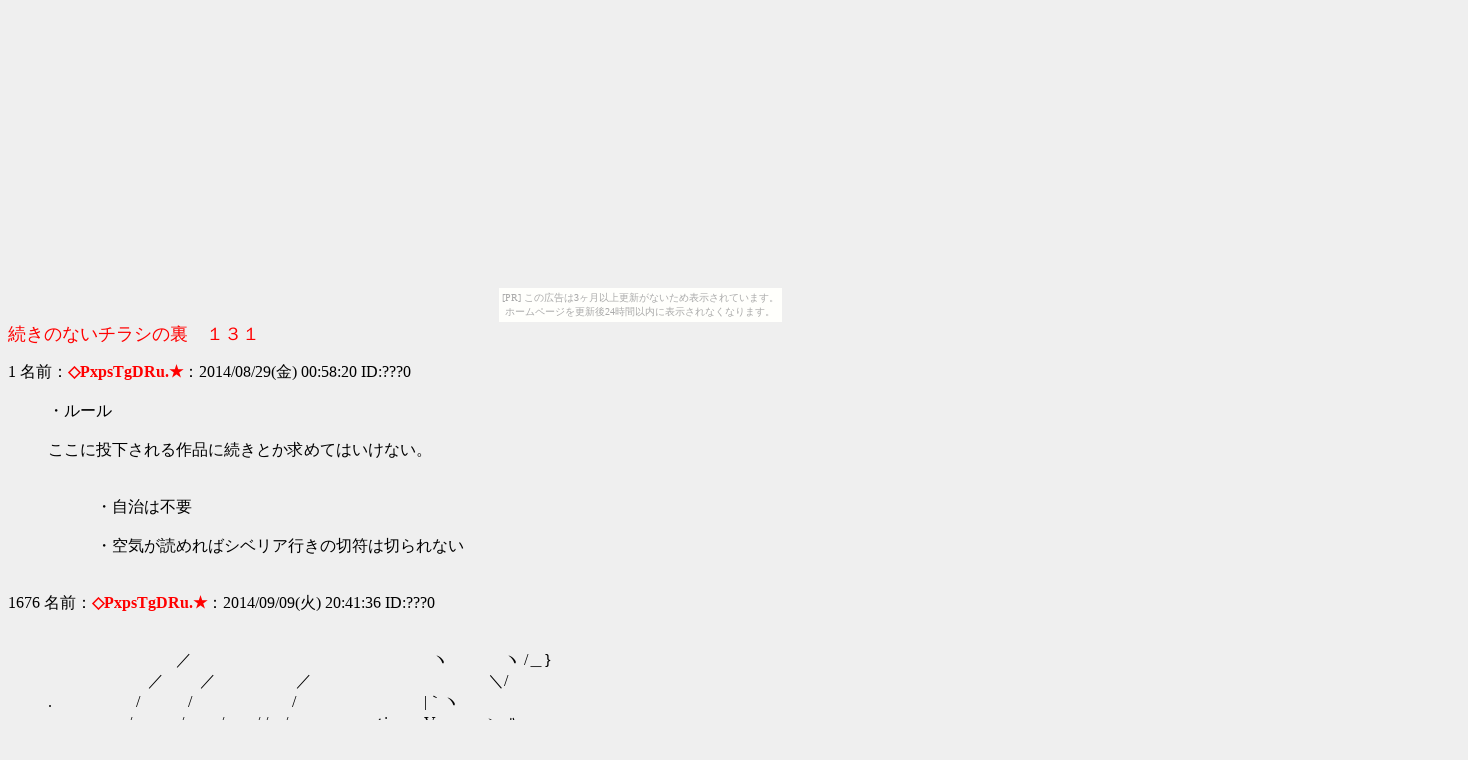

--- FILE ---
content_type: text/html
request_url: http://yarukira.otoshiana.com/chiraura/chira_131.html
body_size: 26223
content:
<!DOCTYPE HTML PUBLIC "-//W3C//DTD HTML 4.01 Transitional//EN">
<html>
<head>
<meta http-equiv="Content-Type" content="text/html; charset=Shift_JIS">
<title>続きのないチラシの裏 １３１
</title>
</head>
<body bgcolor="#EFEFEF" text="#000000" link="#0000FF" alink="#FF0000" vlink="#660099"><script type="text/javascript" charset="utf-8" src="//asumi.shinobi.jp/encount"></script><div style="text-align: center;"><div style="display: inline-block; position: relative; z-index: 9999;"><script type="text/javascript" charset="utf-8" src="//asumi.shinobi.jp/fire?f=435"></script><script type="text/javascript" charset="utf-8" src="/__sys__inactive_message.js"></script></div></div>
<font size=+1 color=red>続きのないチラシの裏　１３１</font><br>
<nobr><dl class="thread">
<dt><a name="R1">1</a> 名前：<font color=green><b><font color=#FF0000>◇PxpsTgDRu.★</font></b></font>：2014/08/29(金) 00:58:20 ID:???0<dd><br>・ルール<br><br>ここに投下される作品に続きとか求めてはいけない。<br><br><br>　　　・自治は不要<br><br>　　　・空気が読めればシベリア行きの切符は切られない<br><br><br>
<dt><a name="R1676">1676</a> 名前：<font color=green><b><font color=#FF0000>◇PxpsTgDRu.★</font></b></font>：2014/09/09(火) 20:41:36 ID:???0<dd><br><br>　　　　　　　　／　　　　　　　　　　　　　　　ヽ　　 　 ヽ /＿}<br>　　　　　　 ／　　 ／　 　 　 　 ／　　　　　　　 　 　 　 ＼/<br>.　　　　　 /　　　/　　　　　　 /　　　　　　　　|｀ヽ<br>　　　　　/　　　/　　 /　　/ /　/　　 　 　 ,ィi　　 V　　　ヽ. ﾊ<br>　　　　 /　 　 /　　 /　　/ /　/ /　　　／/':ﾘ　 　 i　 　 　1　l!<br>　　　　,′　　,　　　i　_,斗 '|⌒| i　　 〃 /　//⌒ メ ､　 　 | ﾊ!<br>　　　　| 　 　 |　 　 |　 | :ﾚ |　 |ﾊ　 :/ ／　〃　／ ハ｀/　.ﾊ'　|<br>　　　　| 　 　 | 　 :八 : .:　リ _,,,,,_ヽ/　　 ／ 　 __, 　 | /　/ :|　|<br>　　　　|　|　　|　　　　　ﾄ ｨfﾃ'⌒`ヽ　　　　　ｨf⌒ヾ/ﾊ　/　ﾘ /<br>　　　　|　|l　 :|　　　 :ﾄ　!　　　　　 　 　 　 　 　 　 {/ 〃　/ /<br>　　　　|　ﾘ 　1　　　 |　ヽ　/／/／　　 　′　/／/.イ !／ ´<br>　　　　| /　　1　　　 ト- ､　　　　　　rv-- ｧ　 　 ﾉ　| ﾘ<br>　　　　'/　　 |l　　 ヽ|: : : :| ヽ 　　　　､⌒y　　 ＜　:| |<br>　　　　　　　 ﾘ　/　 :|: /: :|　　＞　､　　ﾆ′'´:|: : 　 | |<br>　　　 ′　　人/.　.乂/: : :　　　　　: : :7´: : :.:.:|: : 　 l:ﾘ<br>　　 /　　　/　ﾊ 　　　ヽ ﾉ　　　　　: : :| : : : : :.|: :　 / |<br>.　 /　　　/　　 |　ﾊ　　 ヽ　　 　 　 　 ト ､ ＿!|: : 　| /ヽ<br>　/　　　/　 ＿」/　|　　　i　　　　　　 ヽ　　ヽ::｀￣!| L　 ＼<br>./　　 ／￣::::::: |′　　　 1ー-　､　　　, -‐　 ＼:::::!　|::ヽ　 ヽ<br>'　 　/::::::::::丶::: !　 |　 　 l|　　　　｀　 ′　 　 　 ヽ:|　|:::::::＼　＼<br><br><br><br>　　　　　　　　　　　冒険者シリーズ短編<br><br>　　　　　やる夫は借金でカタに嵌められたようです<br><br>
<dt><a name="R1677">1677</a> 名前：<a href="mailto:sage"><b>名無しの読者さん</b></a>：2014/09/09(火) 20:42:32 ID:sCpX/Llk0<dd>いい笑顔だ＜肉<br><br>
<dt><a name="R1678">1678</a> 名前：<font color=green><b><font color=#FF0000>◇PxpsTgDRu.★</font></b></font>：2014/09/09(火) 20:43:53 ID:???0<dd><br><br>――オルコット邸<br><br><br>.:.:.:.:.:.:.:.:.:.:.:.:.:.:.:.:.:.:.:.:.:.:.:.:.:.:.:.:.:.:.:.:.:: : : : : : : : : : : : : : : : : : : : : : :<br>.:.:.:.:.:.:.:.:.:.:.:.:.:.:.:.:.:.:.:.:.:.:.:.:.:.:: : : : : : : : : : : : : : : :<br>.:.:.:.:.:.:.:.:.:.:.:.:.:.:.:.:: : : : : : : : : : : : : : : 　　　　　　　　　　　　　　　　　. . . . . . . . . . . . . . . .<br>.:.:.:.:.:: : : : : : : : : : : : : : 　　　　　　　　　　　　　　　　　. . . . . . . .:.:.:.:.:.:.:.:.:.:.: : : : : : : : : : : : : : :<br>. . . . . . . . . .　　　　　　　　　　　　　　　　　　　　　. . . . . . . .:.:.:.:.:.:.:.:.: : : : : : : : : : : : :<br>. . . . . 　　　　　　　　　　　　　　　　　　　　　　　　　　. . . . . .:.:.:.:.:.:.:.:.:.:.: : : : : : : : : : : : :<br>　　　　　　　　 　 　 　 ∧　　　　　　　　　　　　 　 　 　 r===x　. . . . . . . . . . . . . . . .<br>　　　 　 　 　 　 　 　 ∧∧　　　　　　　　　 　 　 　 Fi ..j:::::::::人 _rｭ　　　. . . . . . . . . . . .<br>　　　　　　　　　 i|ー∧:::/∧　「i　　　　　　　　　　　|ﾐ!::::::::::ｉｉ⌒ｉi::｀ヾ ∧　__<br>　　　　　　　　　 i|:_∧:::::|i!Hi!vＨ:―――――ﾍ.　 /!∩::::::::ii____ii::::::::/::∧|:.: !<br>　　　　　　　　　 i|∧:::::: |i!Hi!ﾍ::::::::::::::::::::::::::::::::::ﾍ :L|个 甘:!:|_::_|!|甘 |/∧!:.:.|<br>　　　　　　　　　 ∧====u=u-:ﾍ::::::::::::::::::::::::::::::::::ﾍ-|.:| : ∩|!|士|!|∩ |!|H!|:.: |<br>　　　 　 　 　 　 |: : ; : : :Eヨ: : ; :|＞＜:::::::t:::::＞＜ﾍ|:.| : ∪|!|土|!|∪_|!|H!|ﾍ !<br>　　　　　　　__.....|; : : : ; :Eヨ; : : ;|┬┬‐≧≦┬┬‐≧x≦三|,,|,,|三≧{士}≧ﾍ<br>　　 　 　 　 {≧ttttttttt|┼|ttttttn_ｉ!Hｉ! || ｉ!Hｉ! ｉ!Hｉ!||!::Y:YＹ'''ＹY:Y::EＨﾕ|_:.i′<br>　 　 　 . . ....|ﾖﾖﾖﾖﾖﾖﾖﾖﾖﾖﾖﾖﾖﾖﾖﾖﾖ|〒〒〒〒〒〒〒tt凵_|十|_凵: Ei／介＼<br>　　. : .:.:.:.:.:.:.!;!;!;!;!;!;!;!;!;!;!;!;!;!;!;!;!;!;!;!;! {田}:.:{田}:.:{田}互三|i三〒三ﾆ才ｲｊ土!士ヽ<br>,,,,,,,,,,、: .:.:.:.:. Y: : : ; : :γ⌒ヽ.: : : ;.|:.:.{田}:.:{田}:.:{田}互二ｌiﾘＫＫﾘｒｎ|ｔｒｔｒｔｒｔｒｔｒｔｒｔj　　　､;.:;:;.:;.:.;,<br>........._j二二二|: : ; : ; : i!:.:.!:.:.i!; : : : |.:.:.全.:.:.:全:.:.:全:.互三ｌi爿Ｖ/ﾊni|;i;i;i;i;i;i;i;i;i;i;i/;:;.:;、ﾉ;:;:;.,:;.,;,:;<br>: : : : i: :: :: :: : |: : : : : ; i!:.:.!:.:.i!: : ; : |.:.:{田}:.:{田}:.:{田}互二ｌi爿⌒Kjtj|: : ; : : : ; : |＝＝二二＝<br>: : : : i: :: :: :: : |: ; : : : : :￣;￣.: ; : :,:|.:.:{田}:.:{田}:.:{田}互三ｌi爿　 Kjtj|: ; :「土」 : | : . : .| . : . : . :<br>;:';:;';, i: :: :: :: : |; : : : ; : : ; : : : : : : : ;!.:.:.全.:.:.:全:.: 全.:互二ｌiﾘＫＫﾘｒｎ|; : :「土」 ; |. : . : |: . : . : . :<br>;:;:::';:':､: :: :: :: :|: : : : : ; : : : : ; : : ; : :|.: {田}:.:{田}:.:{田}互三ｌi爿Ｖ/ﾊni|: : ; : : : ; : |: . : . | . : . : . :<br>:;:;';:;:';:;､: :: :: : |: ; : : ; : : :.:f_j.: : : : :.:|.: {田}:.:{田}:.:{田}互二ｌi爿⌒Kjtj|: ; : : ; : : i''ﾞ'i　: ..|: . : . : . :<br>;;:;:;:;:':;:';..: :: :: :|: : : : : ; : : : : ; : ; : : :| __玉:__:玉:__:玉:.互三ｌi爿　 Kjtj|; : : ; :..:r┴┴ｭｭ:!. : . : . : .<br>:;:;:':;:;:':;:';: :: :: :|: : ; : : : ; : : : : ; : : :Y´:.:.:.:.:.:.:.:.:.:.:.:.:.:.:.:.:.:.:.:.:.:.:.: |厂￣￣￣￣￣!＼__＿ｊ!: . : . : . :<br>:;:;:';:;':;:;::': :: :: :|; : : : ; ; : : : : ; : : : ;.|:.:.:.:.:.:.:.:.:.:.:.:.:.:.:.:.:.:.:.:.:.:.:.:.:.:.|:.:.:.:.:.:.:.:.:.:.:.:.:.:.:.:.|.:.:.:＼三＼: . : . :<br>;:;:;,,｀&quot;´: :: :: : j.;.; ; ; ; ; ; ; ; ; ; ; ; ; ;.|ーーーーーーーーーー┘ ー────┴──'ー‐'::.:.: .: .:<br>: : : : : : : :.:.:.:.:.: .: : : .: . :: :: . : .: : :. .. . : . :.:.:.:. . :. : .: .: : : .: . :: :: . :: .: .: . : : .: .: : . :. :. :: :.:.:.:.:.: :.: :.:<br>: :.:.:. :.:. :. :. :.: .: .: .:.:.::.:.:.:. . :. : ..:. :. : : . :. :. : .: :. :.: .: .: .:.:.::.:.:.: : : : : : : . : .: .: . : : .: ..: : :. .. . .: .: .:.:<br><br>
<dt><a name="R1682">1682</a> 名前：<font color=green><b><font color=#FF0000>◇PxpsTgDRu.★</font></b></font>：2014/09/09(火) 20:50:03 ID:???0<dd><br><br>　　　　　　　　　　,,. -- ､<br>　　　　　　　　 ,.'´　　　　｀ヽ.　　,.　''&quot;´￣｀ヽ､<br>.　　　 　 　 　 ,' 　i　　　　 　 Y´　　　　　 　　 ':,<br>　　　　　　　　|　　';　　 　　 　!　　,ゝ､　　　　　 ',<br>　　　　　 　 ,.:'i　 　 ヽ､,_____,,ノ_,／ヽ､ ｀ヽ､,_____,ﾉ<br>　　　　　／::::::ヽ､__,/:::::::::::::::::::::::::::::::::｀&quot;フ<br>　　　　/::::::::::::::::::::::::::::::::;::::::::::::::ﾄ､:!:::::::::ヾ､<br>　　　 ;'::::::::::/::::::::;:':__L_::!::::::::::::;i-‐!:::::::!:::::::〉<br>　　　 i:::::::::;'::::::::/´:::_L_;ﾊ:::::::::/,ｧr'､:::;ﾊ::::/<br>　　　 !::::::::!::::::::::!ｧ'´i´ﾉ|` ';／　iﾉ! !V!::`（<br>　　 　 '､;:::::'､::::::!'; 　'､,ﾘ 　 　　 `’,.,〈へﾉ<br>　　 　　 ':;::::::ヽハ`,.,.,　 　　　　　　 人::ヽ.<br>　　　　　ﾉ::::ヽ;:::::::;ゝ.､.,,___　´_,,. イ::::;ﾊ::::ﾉ　　　　　　　つまりアレ？<br>　　　　 （::::::ノ::::::/ヽ,.!イ ,!_,ノ ´ソレ'´｀ヾ!<br>　　　　　.）´｀ヽノ`/´;　ﾚﾑヽ,イ　;　 　　　':,　　　　　　　ウチと柏崎と星野の三つでやる夫に投資しようって話なの？<br>　　　　　　　　 　 !　 i　',w,／ 　 !　　､ 　_,ﾉ<br>　　　　　　　　 　〈__,,.!　〈〉　 　 　`'rｧ''こﾍ　　　　　　　　つーかウチは最初からその路線だったから共同出資のメリットないんだけど。<br>　　　　　　　 　 　 Y' i　,　　　i　　　`k'´ ｀＼,__<br>　　　　　　　　 　　 !/　'　　　';　　 　ヽ＼　　 __`;<br>　　　　　　　　　 __,.'　/　　 　 ',　 　 　｀ヽ`､ｰ-'´<br>　　　　　　　　r'／　　　　　　　　　 　ヽ.　 ＼｀'ｧ､<br><br><br>　　　　　　　　　　オルコット夫人　てゐ<br><br><br><br><br>　　　　 　 　 ／　　／　　　　　 　 ＼　　　V___　 }<br>　　 　 　 　 ' 　 ／　　　　　　_. : : :⌒⌒ヽ　Ｖ　i i|<br>　　　　　/　 ／　　　　_　 匕: : /: : /: : : : }／＼,/<br>.　　　　 { ／ 　 　 ／: :/: :.|: :.:/: : /i: : :ﾍ: |: : : : ＼<br>　　　　八　　　,／: : :./ : : |: : : : :,: :|: : {＼|: /ﾍ: : : ＼<br>　　　　　 ＼ ノ: : : : :,: : : :.:|: :{: :./ーミ:.|⌒Y_: : : : : : : ヽ<br>　　　　　 ／: : : : : : :ｉ : : : :|: :.＼i＿从＼ ヽ } _i|: : :|: : : :.<br>　　　　,. : : /: : : : : : { : : : :|: : : :.{ { 芹刈　　 ´_|: : :|: : iヽ:.<br>.　 　 /: : :/: : : : : : :.:| : : : :|: : :.从　ゞソ　　 x=ﾐ: : 人:.:|: : i<br>　　 /: : :/: : : : : : : :.:| : : : :|: : : :{ヽ　　　　　㌻}､: ' : : :.|: :人<br>.　 /: : :/: : : : : : : : :.i| : : : i|: : :从　　　 へ　｀ﾉｲ: : : : :／<br>. ノ: : :/: : : : : : : : :.:八 : : 八: :⌒ヽ　　{_ ノ　 八: : :／　　　　　　　　出た杭になって打たれないって凄いメリットですよねぇ？<br>: : : :./: : : : ＞―＜: : ＼: : : ゝ _　　　　　 ／: : :／<br>: : :./: : : :,　　　　　 ＼'- ＼: :从　r. . _ イ/: :.／<br>: :ノ: : : :/　 　 　 　 　 ヽ　　￣≧=- ､: 八彡'　<br>: : : : :.ノ―　　　　　　　i＼　 　 　 　 八: : ＼　　<br>: : : :./　　　　＼　　　　|ﾆ=＼　　　 人￣　＼ヽ<br>＼ /　　 　 　 /　　 　 i|_ﾆﾆﾆ＼＿{ニ ＼<br><br>
<dt><a name="R1684">1684</a> 名前：<font color=green><b><font color=#FF0000>◇PxpsTgDRu.★</font></b></font>：2014/09/09(火) 20:55:05 ID:???0<dd><br><br>　　　　　　,. -‐-､　　　　　　　 ,.- ､<br>　　　　 ／　 　 ハ　　　　　 ／ 　　ヽ.<br>　　　 /　 　 　 ﾊ├──-/／i　　　　i<br>　　　,'　 　 　 / ｿ::::::::::::::::::ヽ､!　　　　|<br>　　　i　　　／:;:::::::::::::::;:::::::::::::::ゝ､____ノ<br>　　　 〉--' ／:/､__;:ｨ::ﾊ::､_;:!:::i:::ﾊ::〈<br>　　　i::::::::/::::::ﾉ_ﾆ;､,ﾚ　ﾚ､_;､ゝ､:ﾉ:Y<br>　　 ﾊ:::::::ﾚﾍ:::i' -‐-｀ 　´-‐-ﾊｿ:::ﾊ<br>　　　|:::::::::ﾉ::l::|ι　　　 　 ||| l::::|:::ﾉ　　　　……ま、まあ情報が漏れちた以上、そうなる、かな？<br>　 　ﾉ:::::::::::::ﾊヽ､　γ⌒ヽ, ノ::::i:::(<br>　　ｲ:::/从/:::ｲ::ﾉ&gt;/　　_,λｲ:::ﾊ::ｲ　　　　（セシリアェ……）<br>　　〈rﾍ:::::!::ﾚ´ヽ,/ 　 /ヽ　＼.ﾚ'::〈<br>　　　 　ﾚ'Y　　7 　 / 〈〉 ＼　｀ﾊﾉ<br>　　 　　 　ゝ､ y- ｲ　　　 　 Y__ノ<br>　　　　　　　　丿, 　,　　,.　　|<br>　　　　　　 ／　/　/ 　 ﾊ　　ヽ.<br><br><br><br><br>　　　　　　　　　　　　　　,. -－─‐-　、<br>　　　　　　　　　　　　 ／　　　 　 　 　 ＼<br>　　　　　　　　 _,.-‐厂￣　　　　　　 　 l　 ヽ<br>　　　 　 　 　 〈　　 }　　　 ｌ　 |　　 l　　|　　∧<br>　 　 　 　 　 　 }ﾉ　|　{　　 !　 !　　 |　 l| 　 l　|<br>　　　　　　　　/　ｌ ｌ l八.　 ﾄ､人　　}　 }| 　 l　|<br>.　　　　　　　/ l　l {大不､ﾉ ,ｨﾃミ､ｲ　,小.　　 |<br>　　　　　　　{　ｌ　| lﾄ代ﾊ　 { 炊ｿ'　}/　ﾚ'　　 |<br>.　　　　　　　Ⅵ　N从　ﾌ⌒ヽ､'_'_'ノ　　| l　|　|<br>　　　　　　　　 ∨ヽﾉ ﾍ、 -‐　　.ｲ　 　 ﾄl　|　l　　　　　星野屋としてはマダムの提案に異議は有りません。<br>　　　　　　　　　　　|　　＞ ､ イ　|　　　川人/<br>　　　　 　 　 　 ,. -┴へｒ‐-､_ﾉ　 l　　/::::/::::::＼<br>　　　　 　 　 ／　 二ヱﾆﾆﾐ､`＜ﾉ ／::::/::::::::::::::＞､<br>　　　　 　 ／　　 ⌒＜二＞　　　＼:::::/:::::::::::／　　}<br>　　　　　 ′　　/ﾌ´{::`ーｧﾍ　　　　 ∨:::::::／　　　│<br>　　　　　 i　　 〈´　∧:::::/ 　 ＞､　　　',::://　　　　∧<br><br>
<dt><a name="R1685">1685</a> 名前：<a href="mailto:sage"><b>名無しの読者さん</b></a>：2014/09/09(火) 20:57:18 ID:pajvJAWk0<dd>言っちゃったのセシリアだもんなｗ<br><br>
<dt><a name="R1686">1686</a> 名前：<a href="mailto:sage"><b>名無しの読者さん</b></a>：2014/09/09(火) 20:57:19 ID:QgRg/AuM0<dd>せっしーw<br><br>
<dt><a name="R1690">1690</a> 名前：<font color=green><b><font color=#FF0000>◇PxpsTgDRu.★</font></b></font>：2014/09/09(火) 21:00:14 ID:???0<dd><br><br>　　　＿rー--}ミ､ ､,、<br>　＿ｘ≧::::::::::::::::::::`::::｀丶、<br>　ア::::::::::::::::::::::::::::::::::::::::::⌒ﾍ、<br>_j::::::::::::::::::::::::::::::::::::::::::::::::::::::::ィ<br>7:::::::::::::::::::::::::::::::::::::::::::::::::::::::::ﾙ<br>::::::::::「`メ､::::::::::::::::::::::::::;斗!::::::ィ<br>::::::::::{　　/`テ=ｧ=大＜　 j:::::::ﾉ<br>:::::::::「斗三≧ｘ_,/　}斗=ミY彡′<br>⌒==={l 〔 (ひｊ㍉=fィ刋¨^}}`<br>、 `’　ゞ=====''　 l廴二ノ<br>.〕ト.、　　 　 　 , _ _〉　　j<br>　}/ ヽ　　└―---'　 ./　　　　　　　　情報が漏れた以上、拒む理由はありまへんわ。<br>ﾆ]　　 `　.　　 ⌒'　　/<br>ﾆ」 ､　　　 `ー-'ーイ≧ｘ　　　　　　　　で、妲己はん<br>ﾆ〕　`　　 .,_　　　／^Ⅵ二ﾆ＝=-<br>ニ!　　　　　 ＞く　　　}二二二二<br>二!＼　　 ／　　 ＼＿}二二二二<br>二l　 `ー'　　　　　　　j二二二二<br><br><br>　　オルコット商会代表・銀次郎　（セシリアのパッパ）<br><br><br><br><br>　　　　　　　　　 ／{／{イ≦二≦=-ミ､_<br>　　　　　　　 /{':::::::::::::::::::::::::::::::::::::::::::::::::㍉<br>　　　　　 ./{/:::::::::::::::::::::::::::::::::::::::::::::::::::::::::ヾ､<br>　　　　　 {:::::::::::::::::::::::::::::::::::::::::::::::::::::::::::::::::::::＼<br>　　　　　〕::::::::|'､:::::::::::::::::::::::::::::::::::::::::::::::::::::::::::〔<br>　 　 　 「:::::::;ノ、&gt;､::::::::::::::::::::::::::::::::斗ﾃ::::::::::::::「<br>　　　　 Ⅵ::/^Ⅵ、/`≠----r=≦　 /::::::::::::::::「<br>　　　　　Z:」rミ'《ミ' ./　　}　　＿　 r'::::::::::::::::::ﾉ<br>　　　　　　({ヽ.斧､}--ミ==≦=-''ミ､ヾ:::::::::::: /<br>　　　　　　 |`ーﾞノ￣`7&lt;¨亡ﾌ￣|〕===/ﾞヽ/<br>　　　　　　 |　 く　_　　ヽ.＿＿_ノ　 /ｲ　 ,ﾉx､rｰ='￣`　、<br>　　　　　　 |　r-､＿＿　　　　　　　　　ィ /⌒ﾄ---､　　 ヽ　　　　　　　　　　　　　共同出資っちゅうからには……<br>　　　　　　Λ ﾄ..L,l__i_,ｴ&gt;,､　　　 /^´　//´　/.l二.ハ　　　'.≧=-＿<br>　　　　ｘ≦ﾆ'. ヽ､__ __　　r}　　／ 　 . ' ,! 　 {ﾆl二二j　　　 `'寸二ﾆ≧ｘ　　　　　当然美味しい絵図面はあるんでっしゃろな？<br>　　　./二二Λ ､二ﾆ　―'　イ　　／　从　　`-==-'&quot;　　 　 　 V二二二.心<br>　　　j二二二/≧=---＜　〔￣￣⌒￣^ヽ、　　　　　　　　　　 V二二二二　　　銭だけ出させて美味しいとこ取りはナシでっせ！<br>　　　}]二二ノ二二&gt;､　　　　≦￣　-=　＿ `　--　'&quot;　`　　　　　}^T&gt;､二二<br>　　　jｷ二Z二二ﾆ!　L　_／ 　　`㍉ー-　　　　　　^　　-　_　　ノ ,ノ二&gt;､二<br>　　　{キ二≧ﾆﾆノ／ }/-､　　　　　≧=-　　＿＿　　　　　　／／ﾆ二二&gt;､<br>　　　ﾞⅥ工二二7　　/　　＼　　　/二二二≧-二二二≦,ノ,／ﾆ二二二二<br>　　　　Y!ｴ二二｛　　i　　　　＼／j二二二二ア二二ﾆ/&gt;､イ二二二二二二<br>　　　　 }Ⅵ二二l　　 !　　　　　　 ,'二二二ﾆｱ二二ﾆ〈≦ 二二二二二二二<br>　　　　 ヽ'〔ニニ!　　.l　　　　　　/二二二／二二二ﾆヽﾆ二二二二二二二<br><br>
<dt><a name="R1691">1691</a> 名前：<a href="mailto:sage"><b>名無しの読者さん</b></a>：2014/09/09(火) 21:00:53 ID:pajvJAWk0<dd>パッパ明らかに有能<br><br>
<dt><a name="R1692">1692</a> 名前：<a href="mailto:sage"><b>名無しの読者さん</b></a>：2014/09/09(火) 21:01:33 ID:yBXce4XQ0<dd>パッパやべぇｗ<br><br>
<dt><a name="R1693">1693</a> 名前：<a href="mailto:sage"><b>名無しの読者さん</b></a>：2014/09/09(火) 21:02:00 ID:PoRvVniQ0<dd>ナ、ナニワの鬼がセンダイの鬼に・・・！<br><br>
<dt><a name="R1698">1698</a> 名前：<font color=green><b><font color=#FF0000>◇PxpsTgDRu.★</font></b></font>：2014/09/09(火) 21:04:36 ID:???0<dd><br><br>　　　　　　　　　　　　　 , -､　　　　 r ､<br>　　　　　　　 　 　 　 ／　　|　 　 　 |　 ＼<br>　　　　　　　　　　／　　　 .|&quot;￣￣｀|　　　 ＼<br>　　　　　　 　 　 /　　　　　|::::::::::::::: |　　　　　:.<br>　 　 　 　 　 　 /　　 　 　 .|:::::::::::::::::|　　 　 　 i<br>　　　　　　　　/　　　　　　ﾉ:::::::::: : 八　　 　 　 ＼<br>　　 　 　 　 ／　　　 　 ／l:::::::::::::::::::: ＼　　　　　 ヽ<br>　　　　　　/　　　　　／i 八::::::::::::::|＼:::::＼.　　　 　 Y<br>　　　　　 ﾉ　　 　 ／:::才壬ﾐ、:::::孑壬ﾐ、::::＼　　　　|<br>.　 　 　 〈＿_彡イ:::: : イ（_・,ハﾚ'ｲ（_・,ハ::::::::个､＿＿〉<br>　　　　　　　　　 ﾚ::::::::::ミ=彡　､　 ＝彡ﾊ::::::::ヽ<br>　　　　　　　　　/::::::::::人 　 ー_―ｧ　 人::::::::::ハ<br>　　　　 　 　 　 |:::::::::::::::::;＞　＿_　.イヽハ:::::::::: |<br>　　　　　　　　　Y＼/l／Υ r､―仁ﾊ丿 /／ﾚﾙ'　　　　　　まあその辺はキッチリしておいて貰いませんとなあ？<br>　 　 　 　 　 　 /　　 ヽ::. ￣::::￣::::::....:::::/:.　　＼<br>　　　　　　 　 /　ヽ＼ ﾊ:::::::::::::::::::::::::::: /:::::...　 　 :.　　　　　　出る杭になって打たれるのはイヤでっしゃろ？<br>　　　　　　 ／　＼ .::::::::::::::彡'⊃∩:::__:::::::::::::....::. . i<br>　　　　　 八 　 　 ∨::::::∨　〈＿_〉〉ﾉﾘ::::::::::::::::::::::.ﾘ＼<br>.　　 　 　 ∠＞ｒ､　∨:／　＿＿∠.イ:::::::::::::::::::::: /::../<br>　　　　　 ＜＿Ｋﾊ ／　　 ／::::::::::::::::::::::::::::::::::::::/::::/＼<br>　　　　　　/　　 ／　　 ／:::::::::::::::::::::::::::::::::::::::: /::::/::イ<br><br><br><br>　　　　　　 |'　/::::::::::::::::::::::::::::::::::::::::',::::::／ 　　i::::::::::::::::／　|<br>　　　　　　 |　i::::::::::::::ヽー――ｘ､|i､.',.∧ヽ､＿ i::::::::::::/　.iｰ!<br>　　　　　　 |　|::::::::::::::::::', 　 　 　.ﾉ|＼　 〉ﾐ､ヾ ｀ｰ-ｘ､|　 i　!<br>　　　　　　 |　|::::::::::::::::::::',　　.ｨ´!| i !ヽY/ﾄ､　　＼ ＼｀ヽ,ｰi<br>　　　 　 　 .!　｀ｰｘ､:::::::::::ｰ/´　i　　i !i !i !i i ､ヽ　 ヽ　　　＼<br>　　 　 　 　 ヽ　　　 ＼:::::/ /　i 　　 i｀''''''''´!i i､ ヽ　'., ､　ヽ ヽ<br>　　 　 　 　 　 ＼,へ　 ∨ /!　.|　∧i ',　　　!|/i　∧　', i ､. ',､ハ<br>　　　　　　　　　　＼､&gt;/ i !i 　 !i､', ､ヽｰo〈〉6 ,ｘ-―､ .!.! .i　.ﾊ　i､<br>　 　 　 　 　 　 　 　 ｀i/i　|i 　 | iヽ,ｘ―-､　/　i,ｨ､::ヽ__ﾘ_ l　 .ﾊ !i'.,<br>　　　　　　　　　　 　 / i　.|!　　!ｨ´ ,ｘ :::､,ヽ　　弋':::ｿ!i/.!　!　 iﾘ　l .',<br>ヽ　　　　　 　 　 　 ./　| i .i!　 iヾ /弋':::ｿ　　　　　　 /!ﾉ i i　,l !　 !　',<br>　 ＼　 　 　 　 　 ./ 　 ! ! .i!　.!乂ヾ､ 　　　 　'　　 　 /i !/.!./∧　i 　.',　　　　　当然、ビジネスの面でも娘の将来の為にも<br>　　　＼　 　 　 　 i　　 | i､i ',　ヽ .ヽﾐ=-　　､￣ｿ 　 ｲi l/.',i i/ヾi　　 　',<br>　 　 　 .ヽ　　　　 |　　 ! | i､ヾ､ヽ ＼｀!＞ｘ､_｀´ ,.ｨ´ヽ-―!.|iｰｘ､i. 　 　 i　　　　皆様に納得頂ける提案を用意してますわ。<br>　　　　　 .∨ヽ 　 |　　 ! | !iヽ　i＼＼ヽ',ｰ､　￣　 !　ﾉ ＼i .!!　　ヽ<br>　　　　　　 ',_ .l　　', 　 i .i /! !.､ヾ´ヽ i ﾄ.i　｀ー―‐'´/ ／.ﾘ.i　　　 ',<br>三二ﾆ=-　 ヽﾉ､　　',　i /i ﾉ＜ヽ ',　｀iヽ!ヽ＿_　　.ノ'´　 /i !＞_i､　i<br>＿二ﾆｰ ヽ´/､ i　　 ∨i /　　　ヽ, ',￣! iヽー―ｘ､ ﾉ 　 /　',!⊂ニ＞ｘ<br>＿二ニミ　|,'　 i　　　i X.　　　 　 ', ',　i i!　＼　　 　 　 　 , ヽ. 　 　 　 ｀ﾞ'ｰｘ､<br>/　 ／, ﾍノ､　.ﾉ　　 //! ＼　　　　', ', .! !ヽ　　　　　　　 /　 ﾘ　　　　　　　　 ＼<br>..／ヽ　　 　.｀ｲ　　.///!　　　 　 　 ', ', 〉 '´_)､　　　　＼.i､ ./ 　 　 　 　 　 　 　 ヽ<br>'　　　ヽ　.／　',　.///i ヽ　　　　　　〉 ',／ヽ_ 　 　 　 　 ＼'　　 　 　 　 　 　 　 　 ',<br>　　　　∨　 　 .∨///‐っヽ　　　 ｨ´i !i　　　 ｀　　　　　　　ヽ 　 　 　 　 　 　 　 　 〉<br><br>
<dt><a name="R1702">1702</a> 名前：<font color=green><b><font color=#FF0000>◇PxpsTgDRu.★</font></b></font>：2014/09/09(火) 21:07:24 ID:???0<dd><br><br>　　　　　　　　　　　　ィノ{/＼　｝＼ }､<br>　　　　　　　　／{／:::::::::::::::::::ヽ!::::::::::::ヽ}＼<br>　　　　　 /{／:::::::::::::::::::::::::::::::::::::::::::::::::::::::::::ヽ}ヽ<br>　　 　 /ﾚ::::::::::::::::::::::::::::::::::::::::::::::::::::::::::::::::::::::::::::::}イ<br>　　　./:::::::::::::::::::::::::::::::::::::::::::::::::::::::::::::::::::::::::::::::::::::::{<br>　　　':::::::::::...::::::::::::::::::::::::::::::::::::::::::::::::::::::::::::::::::::::::::::イ<br>　　}､}::::::::::::、::::::....　　　　　　　　:::::::::::::::::::::::::::::::::::ﾉ<br>　　[:::::::::::::::[^'＜::::::::::.......... :............:.....::::::::::::, イ::::::::７<br>　　}::::::::::::::::{ 　 /`'メ､,＿::::::::::::::::::_,斗≠1|　/:::::::::{<br>　　Ⅵ::::::::::;ﾉ　　　/　/　{ 了^|^}^|　 ﾉ　 } l /::::::::::ﾉ<br>　　 ヾ::::::::/ .斗=＝≧ｘ　　}　.!　＿＿＿　 {::::::::::/<br>　　　 ヽ__{__,x＝＝= ミﾝ　　ｨ抖=≠----ミ^!:::／<br>　　　 「　 .ト.{　 ￣｀ヾ　}}===ﾃ'&quot;￣￣￣㍉厶^!<br>　　　　、　l　､＿＿＿__ﾘ　 [{{　'´￣￣`　}} },　!<br>　　　　 ヽ_l　 ｀¨¨¨¨¨¨´　 ｛.ヾ..＿＿＿ノ / ／<br>　 　 　 　 ﾍ　　　　　　　､_ノ　　￣￣￣ /イ<br>　　　　　　 ‘.　　 ,＿＿＿＿＿＿,，　 ./<br>　　　　 　 r-}'､　　　　　　　　 　 　 　 /ﾄ､<br>　　　　　ノﾆｊ　ヽ　　　´￣￣`&gt;　　 ／ .lﾆヽ__　　　　　　　　拝聴させて頂きましょ。<br>　＿ｒァ'ニニ!　　　、　　　　　 　 ／　　.lﾆﾆ寸≧=-<br>ニﾆ7二二 fﾍ　　　ヽ..__　､＿. イ　　 ／|二二寸ﾆﾆ<br>二７二二ﾆl　 ＼、　　　　　　　　 ／　 .|ニニニ寸ﾆ<br>ﾆ７二二二!　　　 `　 .,_　　_.　 '&quot;　　　 .|ニニニﾆ寸<br>７二二二ﾆ{　　　　 ／⌒}- 、　　　　　｜二二二二<br>二二二二.]＼　　 /　　/　　＼　　　　, |ニニニニﾆ<br>二二二二.」　 ＼/　　 |　　　　ヽ.　／　|､二二ニ=-<br>≧=------|　　　　　　|　　　　　`´　　 |二≧=ｰ---<br><br><br><br><br>　　　　　 ●┃┃<br>　　　　　 　 ━━━━　　●　　●　　●　　●　　●　　●　　●　　●　　●<br>　　　　　 ●┃┃<br><br><br><br>.<br><br>
<dt><a name="R1703">1703</a> 名前：<a href="mailto:sage"><b>名無しの読者さん</b></a>：2014/09/09(火) 21:08:36 ID:QgRg/AuM0<dd>夫婦そろって銭のポーズw<br><br>
<dt><a name="R1706">1706</a> 名前：<font color=green><b><font color=#FF0000>◇PxpsTgDRu.★</font></b></font>：2014/09/09(火) 21:10:40 ID:???0<dd><br><br><br>　　　　　　　　　　l^i___ノ＾＼　　　　　　＼<br>　　　　　　　　　　!､`'ｰ　　　＼　　　　　　ヽ<br>　　　　　　　　 ノ/',`ヽ,_　　　　ヽ　 ',　　　　`､<br>.　　　　　　　 i&quot; iニ`'--ﾞヽ　　　 }　　',　 ',　　ヽ　　　　 ',<br>　　　　　　　ノ　 l__,,二ニ-`!,　　!i　　 i　 :i;　　,,',,,,､　　　i<br>　　　　　　/　　　ｌ-''''''''-ﾆゝ|　/ﾞl　　:ｌi　:ｌiｒ''&quot;　 ',　　　　ｌ<br>　　　　　　＼ ヽ　!,　 , -=/　| / (!i　　|／l ! `,,､　 ', ノ　　ｌ　　　　　　　　　　　　　 i<br>　　　　　　　|＼ﾞ､ `く　,イ　 ,|/|ｊ　'i／| ｌ! l,,=ｚ;;;ヽ iゞ''-------''''￣　　　　　　　　|<br>　　　　　　　`i､'､ ＼ ＼ !ヽ/|! ｌ　　|　| ｌ !!　ｒ,,,;;;;;| | `''--''''　　　　',　　　　　　　　｜<br>　　　　　　　 | ＼　　`=ﾆｷ,,,+''!-ヽ | |//'　 ゞ--''| |`''-　 ｌ　　　 i :ｉ　　　　　　　　 .|<br>.　　　　　　　l　ヽ'`'-,､___ﾆ=-`-ｪ=;ﾞ,|ｌ　　　　　　 ｌ ｌ ｌ |　 ,iｌ　　　,l　l　　　　　 i　i　｜<br>　　　　　　　 ＼ `､ ＼/／人,,/ ｒ;;;)!　　　　　　 ﾉ&quot; ﾉ'ｌ　,i l　　　l　ｌ　　;　　　 l　l　i｜<br>.　　　　　　　　 l＼＼ 丶､￣)/i＜　　　　　　 ／　　 / /ｌ !　　 ,'　ｌ　　,'　　　 ! ,!i　l｜<br>　　　　　　　　　', !',`ヽ`ﾆ￣/　|　 `　　　____　　　 ノ'／//　　/;　ｌ　 ,ｲ　　　 ; ,' ｌ　l｜<br>　　　　　　　　　 ﾄ､ﾞ､ヽ`''／ヽ, !､　　　く／　　 -&quot;''&quot;　//　　/,'　,' ,//　　　 ,'.,'　l　ｌ.｜<br>　　　　　　　　　　! ``'`／ｒi^i!'＼＼　　　　　　　　　／'/　 ,ｨ ,' ﾉ／/,/　　 ,' /　 l　ｌ　l|<br>　　　　　　　　　　　　　 ∧'l `i､　＼＼　 　　　　　　／,ｨ'&quot;/,/　　／'/　　 ,'〃　 l　 ｌ　l|      ――とまあ、以上のような絵図面を引いてますが、<br>.　　　　　　　　　　　　　i'-| l　!,＼　 ＼＼　　　　／''&quot;,ィ／/　／　〃　　,',ｲ,|　　l　 ｌ　l|<br>　　　　　　　　　　　　　| ｜ !､ ヽ ＼.　 ＼＼　　_,､-'|／|／　　,／/　　／/,'!,　　l　 ｌ　l|　　　　いかがでしょ？<br>.　　　　　　　　　　　　/ｌ　 ｌ　 i　 ﾞi:､＼__,,､-''`￣__ﾞｊ,,,| ／　　／,ｨ'　 ／　（ !､'､　 ｌ　 l　l|<br>　　　　　　　　　　　ｒ''Ｙ　 ,l　 l　 ,l-ｒ''`　 _,､-''`|　__,,ィ&quot;,,ｨ,ィ'／/　／,ﾆ￣`'--ゝ､l　 l　.l|<br>　　　　　　　　　 ／~ ｊ`iｰ'1-''|`'&quot;| !　,ｒ'&quot;　 `''十=ﾆ二ﾆ-&quot;／,/_／∠,,,,_　　　　　 `ヽｌ　.ｌ|<br>　　　　　　　　／ _,-'&quot;/　 !､　!&gt;　| ,&gt;&quot;　　　　/ヽ--'''&quot;　`&gt;''&quot;　　　　　　 `＼　　　　　`､ ｌ.|<br>　　　　　　 ／,-'&quot;,､-'`　　　`_,､--&quot;/　　　　/＼＼､ヽ／　　　　　　　　　　　＼　　　　 ヽｌ.|<br>　　　　　,ｒ'`&quot;／`　　 __,,､-''`　 / ,/　　　　 /　　＼,y&quot;　　　　　　　　　　　／!ﾞ `､　　　　 `'<br>　　　　 / ／　　 ,ィ'`　　　　　 / /　　　　 ,/　 ／ /　　／ｌ　　　　　　　　　ｌﾉ,j　 ﾞヽ<br>　　　　/ /＼　 ／l　　　　　 ,/ /l　　　 ,// ／　,/|　／　　＼　　　　　　　 `&quot;　　　',<br>　　　　ヽ|／ ／ く|　　　　　/ / .l　　 ,/ /'&quot;　／　|/ ,ｒ''&quot;￣`'ヽ､　　　　　　ヽ ／!ﾞ ｌ<br>　　　　 { |/　　　　',　　　　/ /　 l　　 l ,/　／　　∧/　　　　　　 ＼　ヾヽ `　/ i ,i ,'<br><br>
<dt><a name="R1708">1708</a> 名前：<font color=green><b><font color=#FF0000>◇PxpsTgDRu.★</font></b></font>：2014/09/09(火) 21:12:28 ID:???0<dd><br><br>　　　　　　　　　　　　　　　　　　ィ　　　　　　＿<br>　　　　　　　　　　　　　　　　／ {'&quot;￣￣孑,´ ／￣￣Ｚ＿<br>　　　　　　　　　　　　　,ィ,／....:::　.....::　.:.:.::::::::::::::::::::::::::::::≦=-ミ＿＿<br>　　　　　　　　　 　 　 /::{'　　.::: .::: ..:::..:.:...::::...::::::::::::::::::::::::::＿:::::-=ﾆ￣￣<br>　　　　　　　　　　　 ﾄ{::::::::rミ..:..:..:..:.:::::..:::::::::::::::::::::::::―=ﾆ二￣￣<br>　　　　　　　　　　 l､l:.:....::::{　/`メ、.:.:.:::::::::::::::::::::::::-=ﾆ二_　　-=ﾆ=-<br>　　　　　　　　　　㍉....:::::厶 　　　}≧=--r---ミ::::::::::::::::二ﾆ=-　　　-=ﾆ=-<br>　　　　　　　　　　 ＞::::/-=ミ､　 ﾉ　　　 /　　ｨ Lー=ﾆ二＿<br>　　　　　　　　　　 ≧::〃￣　'ミ（,廴_,}≧=≦ミ_　㍉:::::::-=ﾆ<br>　　　　　　　　　　　`「{{　(__か、}}二ミ/了 r芯ヾ`'ミ､:::―=ニ二＿＿<br>　　　　　　　 　 　 　 lﾉヾ､　:::::::／....::{{:└┴＜__,〉:::}}_ ＿二ﾆ=-<br>　　　　　　　　　　　 .′　￣了.....::::::::ヾ､＿＿＿＿,ﾘ:::::-=ﾆ二　　　　-=ﾆ=-<br>　　　　　　　　　　 　 　 　 　 ヽ:::::::::::::::::::￣￣-､￣::::＿二ﾆ=-<br>　　　　　 　 　 　 　 i　　.-=ﾆﾆ≠二::::::::::::::斗ｧ::}:::::::￣二ﾆ=-――<br>　　　　　　　　 　 　 l　　｝__L__L__j__}二lｰl＞':::::::::::::::::￣二ﾆ=-　　＿＿＿<br>　　　　　　　　　　　 l 　 '⌒ー-=--―'&quot;´::::::::::::::::::::::::＿-=ﾆ二　　　￣<br>　　　　　　　　　　　　　　::::::::::::::::::::::::::::::::::::::::::::::::::::::二ﾆ=-<br>　　　　　　　　　　　　.　　　::::....::::::::::::::::::::::::::::::::＿二ﾆ=-―　　-=ﾆ=-　　　　　　　妲己はん……<br>　　　　　　　　　 　 　 、 ......::::::::::::::::::::::::::::::::::::::::::￣二ﾆ=-<br>　　　　　　　　　　　　 ゝ..＿:::::::::::::::::::::::::::::-=ﾆ二￣　　　＿＿＿＿<br>　　　　　　　　　　　　　　　ヽ　　　　:::::::::::::::....-=ﾆ二二＿＿＿　￣￣￣<br>　　　　　　　　　　　　　　　ハ　　　　 _:,:斗へ　＿＿二ニ=-<br>　　　　　　　　　　　　　　　ノﾊ　　r''&quot;　　＿斗=ﾆ二　　　　-=ニ=-<br>　　　　　　　　　　　　　 ／ﾆ{｛　　＞'&quot;￣{　　 二ﾆ=-―　　　　￣￣￣<br>　　　　　　　　　　　　／二.＞-ミ.′　　:::::.、　　￣￣￣<br>　　　　　　　　　　　 /二ﾆ7　　　’　　　　::::::、　　 ＿二ﾆ=-　　　　-=ﾆ=-<br>　　　　　　　　　　ィﾆ.斗-l 　 　　 ‘，　　　::::::::、　　-二=-　　-=ﾆ=-<br>　　　　　　　　イ７ﾆ/　　 ‘.　　　　 ‘，　　　 :::::::、　　 -_=ﾆ二　＿<br>　　　　 _,，'&quot;二7二」　　　 }　　　　　‘，　　　　::::::、　　　二ﾆ=-　　￣￣<br>　　r＜二二ﾆ厶=-.]　　　 .l　　　　 　‘，　　　　:_::_、 　　 -=ﾆ二<br>　/二二二ﾆr≦ﾆニ!　　　 .l　　　　 　 ‘，　　　 _::-:ﾆ=--　　　-=ﾆ=-<br>./二二二ﾆΛニニﾆ!　　　 .l　　　　　　 ‘，　　　-=ﾆ二＿<br>{二二二ニﾆΛ二二}　　　 .l　　　　　-=ニ-＿　　 二ﾆ=-　　＿-=ﾆ=-<br>.Ⅵ二二二二Λ二ノ　　　　|二―＿_二二二二二ﾆ=-　 ￣￣<br><br>
<dt><a name="R1709">1709</a> 名前：<font color=green><b><font color=#FF0000>◇PxpsTgDRu.★</font></b></font>：2014/09/09(火) 21:13:24 ID:???0<dd><br><br>　　　　　　　　　　　　　　　　　　　 _<br>　　　　　　　　　　　　　　　　　　　　?､　 ､　　　＼、　 　 、<br>　　　　　　　　　　　　　　　ﾉ{ ,ノ{　 ,ノ}　ト､}Ｖ} ト､　）ヽ　}､ ｝、<br>　　　　　　　　　　　 }､／{＞'´／⌒／　j　　ﾉ　}.　〈　　}/　{　 、　 ,<br>　　　　　　　　　　}､ }/　/　／　,／　　/ (　　　{　,ハ　　　,ハ　ヽ　}<br>　　　　　　　　　　} Ｖ　/　/　／/　　　 ,／　　　　　 ?　/　 } 　 ?<br>　　　　　　　 /{/?　 /　　 ,/イ　　/　 (_／　､ (　　　 j　　 ,/　　 八　 ／<br>　　　　　 　 ﾉ /{　ﾊ　{　　〃　　／　　 /　　　,} }f　　/　　/ イ　〃　Ｖ(<br>　　　　　 }Ｖ　{　Ｖ　?　　}　　/ {/　　/　　　ノ ,ﾘ　　,　／　 i{　 {′/ 了<br>　 　 　 ﾄ､! ,}､{　　､　}'　 ,?　　　,/Ｖ/ {　,／　,/　 v' /　　　八　 / 　/<br>　　　　 )　?　　　 Ｖ　Ｖ / f　 ノ{　/　 ン:.　 ,/　　　/　　／　　 ,廴イ<br>　　　　{、　＼　　　 ｛　　j　]　　　Ｖ ( ,ィ　 :.　{^Ｖ1　　　｛　 イ／　　 }<br>　　　　,)＼.、 ＼　　Λ　 l　|　　　}^ﾍ{　?　　{　 ,}/}､　　 /　　　　 ,/イ<br>　　　　〕　 　　 ､　f^　ﾊ　l　{ Ｖ　ハ　 }　 }　ハl　　　 ?ﾄ､{／　;≧、　 {ｲ<br>　　　⌒ヽ　＼,　Ｖ:.､　　`{　ﾍ 〔/　 } :.　　l /　 }　　　 !　＿　=７ ＿ヽ　ノ<br>　　　　　 ＼　　､[　,} 、　}　､:::.　 ) {　}　　,　 _.　-ヵ=キi厂　　｛ {　　i　{<br>　　　　　　　＼、｛　　、　?　　、　　,　　斗　￣了 i ! :.　　:..　　,〕 f l,ノ<br>　　　　　　　　 ＼&gt;､ヽ､　`ヽ、　廴　}＞'&quot;Θ） ／　 八　:.　　::..{ { Ｖ/,<br>　　　　　　　 　 ⌒ヾ､≧=----),〕}　{〔-===≦　,　'　......:: :. 　 　 し/ ‘、　_斗<br>　　　　　　　　　　　 {Ｙ´(Θ)`７「⌒Y -=ﾆ=-.斗―┬-､、　:..:　ﾄ-' ::.　 Ｖく二<br>　　　　　　　　　　　　^!≧==彡l　　_ T　 ／f　 )＞'⌒＾ヽ 、 . .:l　:.　　　?心　　　　　　　ワテは投資させて頂きますでぇっっ！！！<br>　　　　　　 　 　 　 　 ‘， r― ⌒=-　. イ⌒)'´:l :l:l :l!|:l:l:llヽヽ　,　:::　 }､/}二_<br>　　　　　　　　　　　　　　、　「丁⌒_l＿ﾉ￣　　　l:!　　 ,.:l:「Ｖ /　.::　〈　,ハ￣<br>　　　　　　　　 　 　 　 　 ヽ　Y⌒´:l:l:l:l:l:l:l|　 　　l.　 ,,i:l:l_厂} '　　　　} /エ二<br>　　　　　　　　　　　　　　　 ＼｝　　　!:l:l:l|　 　　 ＿r―(　ﾝ　　　ノＶ Λ二エ<br>　　　　　　　　　　　　　　　　　〔^廴,_ .l:l_.ｨ_ｴ二l＿=-　／　　　ﾉ　　Λこ二_<br>　　　　　　　　　　　　　　　　　 ヽこ二　 -―----‐ ／　　　／　　/ヱﾆこ二<br>　　　　　　　　　　　　　　　　　　　&gt;､　　　＿＿　 イ　　 ,j |'　　　/工二ｴ二ﾆ<br>　　　　　　　　　　　　　　　　　 ／　 ￣‘，　　　　　≧'´　　　　ィﾆ二ヱ二こﾆ<br>　　　　　　　　　　　　　　　　／　く、　　‘，　　ｘ≪　　　　　／二￣二二工二<br><br>
<dt><a name="R1710">1710</a> 名前：<a href="mailto:sage"><b>名無しの読者さん</b></a>：2014/09/09(火) 21:13:58 ID:pajvJAWk0<dd>プレゼン成功！<br><br>
<dt><a name="R1711">1711</a> 名前：<a href="mailto:sage"><b>名無しの読者さん</b></a>：2014/09/09(火) 21:14:02 ID:K8wO.LfY0<dd>こえええ<br>こええよおまえらそのリアクション！<br><br>
<dt><a name="R1712">1712</a> 名前：<a href="mailto:sage"><b>名無しの読者さん</b></a>：2014/09/09(火) 21:14:22 ID:SzO7T7AI0<dd>おぉ、萬田はんが全力で食いついた<br><br>
<dt><a name="R1723">1723</a> 名前：<font color=green><b><font color=#FF0000>◇PxpsTgDRu.★</font></b></font>：2014/09/09(火) 21:19:44 ID:???0<dd><br><br>　　　　　　　　　　　　　　　　　 __　　　 　 _<br>　　　　　　　　　　　　　　 　 ／: ﾊ _,. : :'´: ﾊ<br>　　　　　　　　　　　 ,　.-‐:.'´: : : :Λ: : : : : : :.ヽ、<br>　　　　　　　　 ,. .:.'´: : : : : : ,!: : : : : ',: : : : : : : : ﾍ<br>　　　　　 　 ／: ,: : : : : : :/:.j:!:l: : : :l: l: : :v.: : : : : :.＼<br>　　　　 　 ,:' : /: : : : : : :/: ,ハ:',: : : : ﾊV:_:',: :V: : : : : ＼<br>　　　　　,: : :./ : :, : : : ,ｧ: ７　',: l: : : : l: lﾏ:丶: :V: : : : ',: ﾍ、<br>　　　　　l: :./: : :/: ／:/,: ,′_, V!: : : :l: } V: l、: :',: : : :.ﾊ: :Λ<br>　　　　　|:,:': : :.,': : : :/ ,.{:ﾚ芹、ヾ!: : :j; :ﾃ尤ﾐV: : ': : : : ﾊ: : :}<br>　　　　　l;′: :,': : : :, ,〃ｵゝ;ｲ 　 }: :ﾊ: jゝｨ心》: : :l: : : : :.}V:.!<br>　　　 　 {: :,: : l: : : :Ⅳ.{Kじ刈!　 ,:./　}/ヒう:ﾘ ' j!: :l、:l: : :l リ<br>　　　　　l: ﾊ: :{: : : :l:k　Vにソ 　'ﾍ- {.　ゞこノ ,:l: :,' ヽ!: /<br>　　　　　V: :ﾍ:!: : : :l:| l　` ‐''　　 ﾉ　‘、　　 　,{j:/:!　.j:/<br>.　　　　　 |: : :l丶: : l:l ＼　 　_　'　__,　 ` ‐‐ ´ﾉ: :.l　〃<br>　　　　 　 |: : :!: lへ:V`:.、￣　　　　 , 、　,.ィ:'´: : :|　　　　　　確かにマダムの提案なら三方丸く収まりますね。<br>.　 　 　 　 l: :,: : l: : l`: :l: : ＞ｒ- 　 _.l　l:´: l:.l: |: : :.|<br>　　　 　 　 !:/: :.ﾊ: :V: :V:/Vﾉ 　 　 |　l.ﾊ､!:.l:.l: : : !　　　　　　やる夫くんがＣクラス以上になれるかがネックですが……<br>.　　　　　　l,′:, :.l: : V: V/ﾍ、　　　! ／^ヽz;{: : :.:|<br>　　　　 　 ,: : :/: : V: : : :.V/,ﾊ　__　{　 ´二}/!: : : :',　　　　　　　話が本当なら杞憂です。<br>　　　　　/: : /: :〃ﾍ: : : : V/Λ ￣ l　 　 r }/{: : : :}<br>.　　　　/: : : : :./ミｚ ﾍ: : : :V//ﾊ /三≧ｚｘ_/ハ: : :!<br>. 　 　 /: : : : : :{　　 Vﾊ: : : :V//V三ニミ≫}//ﾊ: :.|<br><br><br><br>　 　 　 ／　 　/／ .::::::::::::::::::ヽ　　 　 　 　＼<br>.　　 ／　　_イ.::::／:::::::::::∧:::::::|　　　　　　　 |<br>　 &lt;´　　/::::::i::∧::::::::::::/ 　､::::::＼　　　　　　ヽ<br>　　 ヽ、':::::ｉ::l/ 　＼::::::l　 　 ＼::::}＼＿＿＿丿<br>.　　 　/::::::|/=＝'　 ＼|　＝=ミ∨:::::::::::::::::::::::|<br>　　　∧::::⊂⊃　　　　 　 　 ⊂ﾆ⊃::::::::::::::::::|　　<br>　　　　 〉:::::{　 　 　 　 　 　 　 　|:::::::::::::::::::::|　　　<br>.　　　　l:::/:丶　 ‐‐ - .、　 　 　 !:::∧:::i::::::/　　　Ａクラス素材の確保もおいしいけど、<br>　 　　　ｿ 厶　/ 　 　　}＿_　 イ|:/、∨:::/<br>　　　 　 / 　 ヽ 　 /⌒ヽ　　　　′　ヽ　　　　　成功すればそっちがオマケだわ。<br>. 　 　　丶　　 { 　｛　　　}　　/′ 　 　ｉ<br>.　　　　　｀トイ､＿ ＞-､ ＼（ 　 　　　|　　　　　<br>　　　　 　人人　 　 　　ｌ＼ ＼ ､　　 ﾉ<br><br>
<dt><a name="R1726">1726</a> 名前：<font color=green><b><font color=#FF0000>◇PxpsTgDRu.★</font></b></font>：2014/09/09(火) 21:22:36 ID:???0<dd><br><br>　 　 　 ／　 　/／ .::::::::::::::::::ヽ　　 　 　 　＼<br>.　　 ／　　_イ.::::／:::::::::::∧:::::::|　　　　　　　 |<br>　 &lt;´　　/::::::i::∧::::::::::::/ 　､::::::＼　　　　　　ヽ<br>　　 ヽ、':::::ｉ::l/ 　＼::::::l　 　 ＼::::}＼＿＿＿丿<br>.　　 　/::::::|/=＝'　 ＼|　＝=ミ∨:::::::::::::::::::::::|<br>　　　∧::::⊂⊃　　　　 　 　 ⊂ﾆ⊃::::::::::::::::::|　　<br>　　　　 〉:::::{　 　 　 　 　 　 　 　|:::::::::::::::::::::|　　　<br>.　　　　l:::/:丶　 ‐‐ - .、　 　 　 !:::∧:::i::::::/　　　（あれ、そうなるとやる夫の価値って……）<br>　 　　　ｿ 厶　/ 　 　　}＿_　 イ|:/、∨:::/<br>　　　 　 / 　 ヽ 　 /⌒ヽ　　　　′　ヽ　　　<br>. 　 　　丶　　 { 　｛　　　}　　/′ 　 　ｉ<br>.　　　　　｀トイ､＿ ＞-､ ＼（ 　 　　　|　　　　　<br>　　　　 　人人　 　 　　ｌ＼ ＼ ､　　 ﾉ<br><br><br><br><br><br><br>　 　 　 ／　 　/／ .::::::::::::::::::ヽ　　 　 　 　＼<br>.　　 ／　　_イ.::::／:::::::::::∧:::::::|　　　U　　　 |<br>　 &lt;´　　/::::::i::∧::::::::::::/ 　､::::::＼　　　　　　ヽ<br>　　 ヽ、':::::ｉ::l/ 　＼::::::l　 　 ＼::::}＼＿＿＿丿<br>.　　 　/::::::|/=＝'　 ＼|　＝=ミ∨:::::::::::::::::::::::|<br>　　　∧::::⊂⊃　　　　 　 　 ⊂ﾆ⊃::::::::::::::::::|　　<br>　　　　 〉:::::{　 　 　 　 　 　 　 　|:::::::::::::::::::::|　　　<br>.　　　　l:::/:丶　 ‐‐ - .、　u　 　 !:::∧:::i::::::/　　　（……接着剤ってだけ？）<br>　 　　　ｿ 厶　/ 　 　　}＿_　 イ|:/、∨:::/<br>　　　 　 / 　 ヽ 　 /⌒ヽ　　　　′　ヽ　　　<br>. 　 　　丶　　 { 　｛　　　}　　/′ 　 　ｉ<br>.　　　　　｀トイ､＿ ＞-､ ＼（ 　 　　　|　　　　　<br>　　　　 　人人　 　 　　ｌ＼ ＼ ､　　 ﾉ<br><br><br><br><br><br><br><br>　 　 　 ／　 　/／ .::::::::::::::::::ヽ　　 　 　 　＼<br>.　　 ／　　_イ.::::／:::::::::::∧:::::::|　　　U　　　 |<br>　 &lt;´　　/::::::i::∧::::::::::::/ 　､::::::＼　　　　　　ヽ<br>　　 ヽ、':::::ｉ::l/ 　＼::::::l　 　 ＼::::}＼＿＿＿丿<br>.　　 　/::::::|/=＝'　 ＼|　＝=ミ∨:::::::::::::::::::::::|<br>　　　∧::::⊂⊃　　　　 　 　 ⊂ﾆ⊃::::::::::::::::::|　　<br>　　　　 〉:::::{　 　 　 　 　 　 　 　|:::::::::::::::::::::|　　　<br>.　　　　l:::/:丶　 ‐‐ - .、　u　 　 !:::∧:::i::::::/　　　（……）<br>　 　　　ｿ 厶　/ 　 　　}＿_　 イ|:/、∨:::/<br>　　　 　 / 　 ヽ 　 /⌒ヽ　　　　′　ヽ　　　<br>. 　 　　丶　　 { 　｛　　　}　　/′ 　 　ｉ<br>.　　　　　｀トイ､＿ ＞-､ ＼（ 　 　　　|　　　　　<br>　　　　 　人人　 　 　　ｌ＼ ＼ ､　　 ﾉ<br><br>
<dt><a name="R1729">1729</a> 名前：<font color=green><b><font color=#FF0000>◇PxpsTgDRu.★</font></b></font>：2014/09/09(火) 21:27:00 ID:???0<dd><br><br><br><br><br><br><br><br><br><br><br><br>　 　 　 ／　 　/／ .::::::::::::::::::ヽ　　 　 　 　＼<br>.　　 ／　　_イ.::::／:::::::::::∧:::::::|　　　U　　　 |<br>　 &lt;´　　/::::::i::∧::::::::::::/ 　､::::::＼　　　　　　ヽ<br>　　 ヽ、':::::ｉ::l/ 　＼::::::l　 　 ＼::::}＼＿＿＿丿<br>.　　 　/::::::|/=＝'　 ＼|　＝=ミ∨:::::::::::::::::::::::|<br>　　　∧::::⊂⊃　　　　 　 　 ⊂ﾆ⊃::::::::::::::::::|　　<br>　　　　 〉:::::{　 　 　 　 　 　 　 　|:::::::::::::::::::::|　　　<br>.　　　　l:::/:丶　 ‐‐ - .、　u　 　 !:::∧:::i::::::/　　　（まあ、娘の幸せを優先したって事で……）<br>　 　　　ｿ 厶　/ 　 　　}＿_　 イ|:/、∨:::/<br>　　　 　 / 　 ヽ 　 /⌒ヽ　　　　′　ヽ　　　<br>. 　 　　丶　　 { 　｛　　　}　　/′ 　 　ｉ<br>.　　　　　｀トイ､＿ ＞-､ ＼（ 　 　　　|　　　　　<br>　　　　 　人人　 　 　　ｌ＼ ＼ ､　　 ﾉ<br><br><br><br><br>　　　　　 ●┃┃<br>　　　　　 　 ━━━━　　●　　●　　●　　●　　●　　●　　●　　●　　●<br>　　　　　 ●┃┃<br><br><br><br><br><br><br><br><br>.<br><br>
<dt><a name="R1735">1735</a> 名前：<font color=green><b><font color=#FF0000>◇PxpsTgDRu.★</font></b></font>：2014/09/09(火) 21:34:59 ID:???0<dd><br>――翌朝　柏崎邸<br><br><br><br>　　　　 　 　 ／　　／　　　　　 　 ＼　　　V___　 }<br>　　 　 　 　 ' 　 ／　　　　　　_. : : :⌒⌒ヽ　Ｖ　i i|<br>　　　　　/　 ／　　　　_　 匕: : /: : /: : : : }／＼,/<br>.　　　　 { ／ 　 　 ／: :/: :.|: :.:/: : /i: : :ﾍ: |: : : : ＼<br>　　　　八　　　,／: : :./ : : |: : : : :,: :|: : {＼|: /ﾍ: : : ＼<br>　　　　　 ＼ ノ: : : : :,: : : :.:|: :{: :./ーミ:.|⌒Y_: : : : : : : ヽ<br>　　　　　 ／: : : : : : :ｉ : : : :|: :.＼i＿从＼ ヽ } _i|: : :|: : : :.<br>　　　　,. : : /: : : : : : { : : : :|: : : :.{ { 芹刈　　 ´_|: : :|: : iヽ:.<br>.　 　 /: : :/: : : : : : :.:| : : : :|: : :.从　ゞソ　　 x=ﾐ: : 人:.:|: : i<br>　　 /: : :/: : : : : : : :.:| : : : :|: : : :{ヽ　　　　　㌻}､: ' : : :.|: :人<br>.　 /: : :/: : : : : : : : :.i| : : : i|: : :从　　　 へ　｀ﾉｲ: : : : :／<br>. ノ: : :/: : : : : : : : :.:八 : : 八: :⌒ヽ　　{_ ノ　 八: : :／<br>: : : :./: : : : ＞―＜: : ＼: : : ゝ _　　　　　 ／: : :／<br>: : :./: : : :,　　　　　 ＼'- ＼: :从　r. . _ イ/: :.／　　　　　　　　　　　　やる夫くんが冒険者になるに当たり、<br>: :ノ: : : :/　 　 　 　 　 ヽ　　￣≧=- ､: 八彡'　　　<br>: : : : :.ノ―　　　　　　　i＼　 　 　 　 八: : ＼　　　　　　　　　　　　　　ウチとオルッコット、そして星野屋が<br>: : : :./　　　　＼　　　　|ﾆ=＼　　　 人￣　＼ヽ　　<br>＼ /　　 　 　 /　　 　 i|_ﾆﾆﾆ＼＿{ニ ＼　　　　　　　　　　　　　　　　住居から装備に至るまで全面的に出資する事になったわん♪<br>　 ヽ.　 　 　 /　 　 　 八 ＼ニﾆ＼ニニハ　　 i　　<br>　} ハ　　　　　　　　　　 ヽ⌒ヽニﾆ＼ニﾆ,＼　|　　　　　　　　　　　　　どうする、やる夫くん。　受けるか否かは君の自由だけど、<br>　|　　　　　 { 　 　 }　　　　Ⅵニニ-＜ニニ≧=-　_　 　 <br>　|　　 :, 　　 ＼　/　　　　　Ⅵニニニ=＼ニニニ=-　 ､　　　　　　　　　こんなおいしい話早々無いとだけは忠告しとくわよん？<br>　|　　　:,　　　　/　　　　　　 Ⅵニニニニニニニニニﾆ＼ <br>　| 　 　 :,　 　 /　　　 　 　 　 Ⅵニニニニニニニニニニ ＼<br><br><br><br><br>　　　　　　　　　　 　 　 ＿＿＿_<br>　　　　　　　　　　 　 ／　　 　 　＼<br>　　　　　　　　　　 ／　─　 　 ─　＼<br>　　　　　　　 　 ／ 　 （●） 　（●） 　＼<br>　 　 　 　 　 　 |　 　 　 （__人__）　　u　 |　　　　<br>　　　　　　　 　 ＼　 　　 ｀⌒´ 　　　,／<br>　　　　　　　 　 ／　　　 　ー‐　　　　＼<br><br>
<dt><a name="R1740">1740</a> 名前：<font color=green><b><font color=#FF0000>◇PxpsTgDRu.★</font></b></font>：2014/09/09(火) 21:41:07 ID:???0<dd><br><br>　　　　　　　　　　　　　　　＿＿　＿<br>　　　　　　　　　　　　　´　　　　ミr　　｀　　　　　　　 ,. イ{<br>　　　　　　　 　 ／　　　　 　 　 ミr=　　　 ＼　　, ／: : :〃<br>　 　 　 　 　 ／　　　　　　　　　 ﾐr　 　 　 　 ヽ//: : : : :}}<br>　　　　　　./　　　　　　　　/　　　　　＼　　＼〃: : : : :〃<br>　　　　　 / /　　　/　　　./　　　　　　　 ヽ 　 Y: : : : : ;ﾘ<br>　　　　　　/　/　/　　　 /　　　　ﾄ　　　　 |　　|辷: :／'<br>　　　　 //　./　/　　　 / 　 　 　 !ﾑ　　　 |　　|: :｀ヾ<br>　　　　//　 |　 | 　 　 /|　　　　　|&quot;&quot;',　i!　|　　|ヾ＝≧=-<br>　　　 /ｲ　　|　 |　　 /　!　　　 | /　　 Ⅵ　|　　|　 |　 |<br>　　ｰ'　 |　　|　 |＼./　 i!　　　// 　 　 | |　! 　 |　 |　 |<br>　　　　/! 　 | i! !　 |≧ﾐﾊ　　//　　_. 斗匕|　　|　 !　 |<br>　　　　! | 　 {从{.ﾔr笊ぅﾐ|｀/{'　｀¨z≠笊ｧﾐ､　 |　,|　八<br>　　　　Ⅵ　　　 小乂zク j/　　 　 乂zク /'　 ./ /.!/ 　 ＼<br>　　　　 ∧ 　 　 从&quot;＾＾　　　､　　　 ¨＾`/　　/　|　i!＿　　 ＼<br>　　　　/＾ヾv　　　 ＼　　　 　 　 　 　 /　　/　∧　＼ Y　　　￣￣≧=-<br>　　 　 {　::::::＼　　　 !＞.　　 ‐-　　　/　　/　/　 ＼　＼＼＿＿z≦＝‐<br>　　　　|　:::::::/}＼ ＼|　　ﾏ ≧=≦ _/　　/{　{ |　　　＼　＼　　　＼｀ヽ　　　　ストップ。　条件について説明が無いわ。<br>　　　 /l　:::/　|　/＼ ＼　 ﾏｱ´ /´/　　/ 从.V　　　　 |＼　＼　　　Y ﾊ<br>　　 ,/..:| .:/　/ /　　ﾑ　}ーﾐヽ　　/　／―､/＼ヽ　　/ﾊ　 ＼　ヽ　　}　/　　　ちゃんと説明してよ。<br>　 /〈　 j/　./,ｲ　　　 j从　 |:|ヽ. /／/　　　　{　Yﾊ.//　}　 　 Y ﾊ ./／<br>　i'x∧　　　{从　　　　　　　ヾヽ.{':／　　　　　Y } ﾘ:/　 ﾘ　　　从 |'´　　　　　　言っておくけど、やる夫はママの提案蹴っても充分以上にやっていけるってこと、<br>　|Xx∧　　 　 |　　　　　　　　［三］　　　　　　| j/　　 /　　　　{ ﾊ!<br>./XXXx≧=＝'|　　　　　　　　/ililiﾊ　　　　　　}＿＿./　　　　 j/　＼_　　　　　忘れるんじゃないわよ。<br>{{XXXXx|　　.八　　 　 　 　 /ﾘilililil|　　　　　 /￣ 7´<br>{{XXXXx|　　　 |＼　　　　 _,!/ililiｌiｌi|　　　　／　　/　　　　　　　　　　　　　　　　冒険者やる以上、やる夫のギフトは凄い武器なんだから。<br>.ﾏXXXX.! 　 　 |＼｀¨¨¨¨´ /ilililililiｌト--=ﾁ/　　 /<br>. |ﾏXXX.|　　　 |XX≧=≦/ililililililil∧XX /　　 ｲ<br>. | ﾏﾑXx|　　　 |XXXXXくililililililililililムX |　　　 !<br><br><br>　　　　　　　　　　 　 　 ＿＿＿_<br>　　　　　　　　　　 　 ／　　 　 　＼<br>　　　　　　　　　　 ／　─　 　 ─　＼<br>　　　　　　　 　 ／ 　 （●） 　（●） 　＼<br>　 　 　 　 　 　 |　 　 　 （__人__）　　u　 |　　　　昨日の話がどうやらマジだった件。<br>　　　　　　　 　 ＼　 　　 ｀⌒´ 　　　,／<br>　　　　　　　 　 ／　　　 　ー‐　　　　＼<br><br><br>　　　　　昨晩、自分の能力について説明された<br><br>
<dt><a name="R1747">1747</a> 名前：<font color=green><b><font color=#FF0000>◇PxpsTgDRu.★</font></b></font>：2014/09/09(火) 21:46:21 ID:???0<dd><br><br><br>　　　　　 _,.. -‐'´:::=::ﾐ:::::ヾ:i:!::{:;;ﾞヾ::､:::＼:＼:::::::::::::｀ヾ:'&quot;::ぐ:i:!:l:!::､!::::i.ﾞヾﾐ::､::::::i:::::iヾ;'､::ﾞ､!､<br>　　　　　 ヾ;::::::;:::-‐:;;―:;;::ﾞ::i::{:'::ﾞ､:::ヾ::ヾ:'､､＼:::::､:::::::ﾞ:､ﾞ､::V:::i!:i::ﾊ:::::!　 ヾ::::';:::i::::i!::|:ﾞ:､:::i!::i<br>　　　　　　/::'&quot;;::-'&quot;::;::::;:/:rミ:;:;:ﾑ:'､';:::';::ﾞ､::i:､::､ヾ:::ﾞ､::::::ﾞ:､:::::'!://:T!::::::i:....::|::､::ii::l::i!::ﾊ:::ﾞ､:::i:::ﾞ､<br>　　　　　 /:;／:／::/::::;'::!i'´ﾞ`&quot;´　ﾞ､:i:;:::i;:::ii:!;:ヾ:ヾ::ヾ､'､:::`､:::::i/::/:ﾊ::::ﾉ;:::::|;::ヾi:::V::ﾊ:::ﾞ､:i!::l:::::!<br>　　　 　 /:/::;:'::::::/:::::::!::i::! 　 　 　 ﾞ;i::i::i!:::iハi::::i!ヾ:::､:ﾞ;;;=::ゞ::i:ソ:/:::!i' !:!::::ﾄ:::::::i:::!/::::ﾞ､::::i!:::l::::ﾞ;<br>　　　　/:'/:/:::::::/;:::::::ii:::!:i:､　　　　ﾉ!::!::ﾊ;:i.　!;:::i::::!::::｀ヾ:::::::ヾ::'/:;､;;;〉i:::!::::| ﾞ､::i::i':::'､::::'､::i::::!::::::<br>　　　./!:/:;'::::::::;':;:::::::::!i:::!;i ｀ヽ. ! (_ﾉﾊ:::!;i!:!.-i:!::!i:!:i:::i:::i::;:〉､ﾞ;:､ﾞ::､ヽ､ /::i:!:::|　'!;i::!;::::::';::::V::::';::::::<br>　　 / i::i!::!:::;::::i:::!::::::::i::iﾞ､;i- ､'　　/,.-i:!,.i:!＿i,i,i_ii/!:::!:::!::!:::::ハ;:ﾞヾ:､;ﾉ:::::;;;/　;/i::!:ii::::::';::::::';::::';::::<br>　　　 l:::K!:::i:::::l:'､:::::::ii:::!rイ;;;;ヾ.　　 ./'&quot;/'!;;;;;;i!;;;iﾞiヾ;=--‐:;'　 !ヾ､::::::／　 ／　ﾊ::::i!:::::!:::::::!::::!:::　　　　条件って程の条件じゃないわ。<br>　　 　 !:! i:::i:!::::l::!'､‐‐f'&quot;､ ﾞ:､;;;;;;i　　　 / ._ﾞ､;;;;;;;;ﾉ;':/:/:::ﾊ::;'/ノ ＼. ﾞ´　 ／ 　 / i::!:i:!:::::!:::::::'､::!::<br>　　　　ヾ i:::ﾄ､:::i:!::i:::::i!:ﾞ:.ﾞ､ ;-ﾞ',ﾉ　　　　　｀ ﾞﾞ &quot; //'/::/i:::i!/ 　 　 　 ／　 　 /　 !:::!:i:::::i:::::::::';::i::　　　Ｃクラスになるまでの間は自由にしてくれて良いの。<br>　　 　 　 ﾞi:::!. ヾ:i:::i:､::ﾞ､::';ヾ＜　　　　　　　　　//'';':/::ii::ハ　　　　　　　　 /　　l:::i'!:!:::::l::::::::::;::::<br>　　　　　　ﾞ､! 　 !::i!::';:ﾞ､:::ﾞ.、　 ｀　__　　 　 　 // .,':;':::!::i!,　ﾞ:､　　　　　　,.:'　　 .i::/ !i::::::!::;:::::::::::　　　　市民権を手に入れたら、やる夫くんに三商会で合資して設立する商会の<br>　　　　　　　ﾞ､　|:;i!::::ヾ:::::::::＼　 　 ..￣　 　 　 ,.://':::i:::l ヽ　丶　　　 ／　　　 i::;'　!:!:::::!::';:::.::::::<br>　　　 　 　 　 ヽiﾊ::i:::ヾ:ヾ::､';ﾞ､＼　　　　　 ,..::'://;:'::::ﾊ:!'へ　　　　／ 　 　 　 ,':;'　 !:!::::::::::i:::.:::::　　　　代表になって貰いたいの。<br>　　　　 　 　 　 i　!i!:::::!';::';:i'i::!ﾞ:､　＼　_,...::'::::/,//::::/　i| 　 !　　　　　　　　　 ;'/　 .i:i:::::::::::::::::.:::<br>　 　 　 　 　 　 }　!i:::::ﾉi:::i:::!ﾞ::!　ヽ　 ｀　〉.-'&quot;/ /;'::/　　　　ﾞ､.　　　　　 　 　 ;/　　 !i::::::::::::::::::.::　　　　<br>　　　　　　　　　 /}:::/:ﾊi:i!::! i:!　　 　 ／　　　//:;:'　　 _,,..... ゝ　 　 　 　 　 ,/　　　!i::::::::;:::i:::.:::::<br>　　　　　 　 　 　 //:/　i!'i::! i'　　　　ヽ　　　/;:'/　'&quot;ﾞ　　　　 ｀ﾞヽ　　　　　/　　　 i::!:::::::i:::i!:::::::<br>　　　　　　　 　 ノ:／　,i'/i! /　　　　　 ﾞ､　,/:':/´　　　　 ｀丶､ 　ﾄ､ 　 　 ,'　　　　i::!:::::::!::ハ::::::<br>　　　　 　 　 ,.:'／　　/　/　　　　　　　　了::/　!　　　　　　　 ｀　　ﾞ:､ 　,' 　 　 　 !i:::::::;':/　 !::::<br><br><br><br>　　　　　　　　　　 　 　 ＿＿＿_<br>　　　　　　　　　　 　 ／　　 　 　＼<br>　　　　　　　　　　 ／　─　 　 ─　＼<br>　　　　　　　 　 ／ 　 （●） 　（●） 　＼<br>　 　 　 　 　 　 |　 　 　 （__人__）　　 　 |　　　ファーｗｗｗｗｗｗｗ<br>　　　　　　　 　 ＼　 　　 ｀⌒´ 　　　,／<br>　　　　　　　 　 ／　　　 　ー‐　　　　＼<br><br>
<dt><a name="R1759">1759</a> 名前：<font color=green><b><font color=#FF0000>◇PxpsTgDRu.★</font></b></font>：2014/09/09(火) 21:53:36 ID:???0<dd><br><br>　　　　　　　　　　　　　　　＿＿　＿<br>　　　　　　　　　　　　　´　　　　ミr　　｀　　　　　　　 ,. イ{<br>　　　　　　　 　 ／　　　　 　 　 ミr=　　　 ＼　　, ／: : :〃<br>　 　 　 　 　 ／　　　　　　　　　 ﾐr　 　 　 　 ヽ//: : : : :}}<br>　　　　　　./　　　　　　　　/　　　　　＼　　＼〃: : : : :〃<br>　　　　　 / /　　　/　　　./　　　　　　　 ヽ 　 Y: : : : : ;ﾘ<br>　　　　　　/　/　/　　　 /　　　　ﾄ　　　　 |　　|辷: :／'<br>　　　　 //　./　/　　　 / 　 　 　 !ﾑ　　　 |　　|: :｀ヾ<br>　　　　//　 |　 | 　 　 /|　　　　　|&quot;&quot;',　i!　|　　|ヾ＝≧=-<br>　　　 /ｲ　　|　 |　　 /　!　　　 | /　　 Ⅵ　|　　|　 |　 |<br>　　ｰ'　 |　　|　 |＼./　 i!　　　// 　 　 | |　! 　 |　 |　 |<br>　　　　/! 　 | i! !　 |≧ﾐﾊ　　//　　_. 斗匕|　　|　 !　 |<br>　　　　! | 　 {从{.ﾔr笊ぅﾐ|｀/{'　｀¨z≠笊ｧﾐ､　 |　,|　八<br>　　　　Ⅵ　　　 小乂zク j/　　 　 乂zク /'　 ./ /.!/ 　 ＼<br>　　　　 ∧ 　 　 从&quot;＾＾　　　､　　　 ¨＾`/　　/　|　i!＿　　 ＼<br>　　　　/＾ヾv　　　 ＼　　　 　 　 　 　 /　　/　∧　＼ Y　　　￣￣≧=-　　　　（やっぱり……！）<br>　　 　 {　::::::＼　　　 !＞.　　 ‐-　　　/　　/　/　 ＼　＼＼＿＿z≦＝‐<br>　　　　|　:::::::/}＼ ＼|　　ﾏ ≧=≦ _/　　/{　{ |　　　＼　＼　　　＼｀ヽ<br>　　　 /l　:::/　|　/＼ ＼　 ﾏｱ´ /´/　　/ 从.V　　　　 |＼　＼　　　Y ﾊ　　　　商会の代表としての拘束事項は？<br>　　 ,/..:| .:/　/ /　　ﾑ　}ーﾐヽ　　/　／―､/＼ヽ　　/ﾊ　 ＼　ヽ　　}　/<br>　 /〈　 j/　./,ｲ　　　 j从　 |:|ヽ. /／/　　　　{　Yﾊ.//　}　 　 Y ﾊ ./／<br>　i'x∧　　　{从　　　　　　　ヾヽ.{':／　　　　　Y } ﾘ:/　 ﾘ　　　从 |'´<br>　|Xx∧　　 　 |　　　　　　　　［三］　　　　　　| j/　　 /　　　　{ ﾊ!<br>./XXXx≧=＝'|　　　　　　　　/ililiﾊ　　　　　　}＿＿./　　　　 j/　＼_<br>{{XXXXx|　　.八　　 　 　 　 /ﾘilililil|　　　　　 /￣ 7´<br>{{XXXXx|　　　 |＼　　　　 _,!/ililiｌiｌi|　　　　／　　/<br>.ﾏXXXX.! 　 　 |＼｀¨¨¨¨´ /ilililililiｌト--=ﾁ/　　 /<br><br><br><br><br><br>　　 　 ,‐- ∠ ＿ヽ∧|ﾘ＼: .＼＼: : : .丶 : .∨,ﾊ : : ｌ＼:ヽ: .ヽ:<br>　　 　 ヽ, .: -＝=≧ﾐ从 : . ヽ: .＼＼: : : .ヽ: .∨ﾊ: : .l .::l: :l: .:|ヽ<br>　 　 　 /.:／/:|: l '⌒′ ', : | ｌ:ヽ: .＼ヽ、: . ＼八ﾊ : ｌ.:::l.: :l: :|/.<br>　　　 ノ / /.: :|: .l　 　 　 ∨//∧: :ｌ ＞- 、: . 〉ﾊ/ :/.:::| : :l :|.:<br>　 　 /.:/ /.: : :| : ｌ＼_）ｌ （_///,∠; :l　| :| :|＼＿/／/.:::ｌヽ | 乂　　　　　　２つだけよ。<br>　　/l ::|.:ｌ.:l.: : :|人ﾄ-__、／ イ　＿|_ｌ /:/:/ ＼＼＿/.:::/ ∨.;'.::ﾄ<br>　 　 Ⅵ.:|.:l;_;_;｣L..イ行ﾊ 　 ´/ ｌ行ﾊ｀≧=≠/＼＜ﾆノ　;'∨.::::　　　　　　　一つ　Ｃクラス以上の討伐で得た素材は柏崎、星野、オルコットが優先取引権を有する。<br>　　 　 ヽｌ.:ﾄ.: .:|Ｖ ヽヾ‐'ﾉ　　　-ヾ-'////://　　　／　 / │.::::<br>　　　 　 ヽｌ丶:|: '; ∧＜　 　 　 　 ////:/人 　 　 　 .:'　 │.::;'　　　　　　　　　　　　Ｃクラス以下の討伐で得た素材については、これを拘束しない。<br>　　　 　 　 ＼｣: .:ヽ. ＼　‐ --　　 〃/://　 　 　 ／　　　ｌ .:;'<br>　　　　 　 　 /|: ;ﾊ.:ヽヽ＼ ｀　　 ／,/:/‐┐ 　 ／　 　 　 ,'.:;'<br>　　 　 　 　 '　ﾚ'ｌ.:| :l :| :l　ヽ-＜∠/:/　　ｌ　　　　　　　　;'/　 |　　　　　　　一つ　　商会設立にあたり、柏崎星奈・セシリア・オルコット、星野ルリの３名を無限責任役員として登記する事。<br>　　　　　 　 　 /:/| :l :| :ｌ　　／￣/:/　 　 ｌ　　　　　　　 :/　　|<br><br>　　　　　　　　　　　　　　　　　　　　　　　　　　　　　　　　　　　　　　　　　　　　　　　これだけよん。<br><br>
<dt><a name="R1763">1763</a> 名前：<font color=green><b><font color=#FF0000>◇PxpsTgDRu.★</font></b></font>：2014/09/09(火) 21:59:30 ID:???0<dd><br><br>　　　　　　　　　　　　　　　＿＿　＿<br>　　　　　　　　　　　　　´　　　　ミr　　｀　　　　　　　 ,. イ{<br>　　　　　　　 　 ／　　　　 　 　 ミr=　　　 ＼　　, ／: : :〃<br>　 　 　 　 　 ／　　　　　　　　　 ﾐr　 　 　 　 ヽ//: : : : :}}<br>　　　　　　./　　　　　　　　/　　　　　＼　　＼〃: : : : :〃<br>　　　　　 / /　　　/　　　./　　　　　　　 ヽ 　 Y: : : : : ;ﾘ<br>　　　　　　/　/　/　　　 /　　　　ﾄ　　　　 |　　|辷: :／'<br>　　　　 //　./　/　　　 / 　 　 　 !ﾑ　　　 |　　|: :｀ヾ<br>　　　　//　 |　 | 　 　 /|　　　　　|&quot;&quot;',　i!　|　　|ヾ＝≧=-<br>　　　 /ｲ　　|　 |　　 /　!　　　 | /　　 Ⅵ　|　　|　 |　 |<br>　　ｰ'　 |　　|　 |＼./　 i!　　　// 　 　 | |　! 　 |　 |　 |<br>　　　　/! 　 | i! !　 |≧ﾐﾊ　　//　　_. 斗匕|　　|　 !　 |<br>　　　　! | 　 {从{.ﾔr笊ぅﾐ|｀/{'　｀¨z≠笊ｧﾐ､　 |　,|　八<br>　　　　Ⅵ　　　 小乂zク j/　　 　 乂zク /'　 ./ /.!/ 　 ＼<br>　　　　 ∧ 　 　 从&quot;＾＾　　　､　　　 ¨＾`/　　/　|　i!＿　　 ＼<br>　　　　/＾ヾv　　　 ＼　　　 　 　 　 　 /　　/　∧　＼ Y　　　￣￣≧=-<br>　　 　 {　::::::＼　　　 !＞.　　 ‐-　　　/　　/　/　 ＼　＼＼＿＿z≦＝‐　　　……私達が個人的にやる夫とどうなるかは自己責任って事かしら？<br>　　　　|　:::::::/}＼ ＼|　　ﾏ ≧=≦ _/　　/{　{ |　　　＼　＼　　　＼｀ヽ<br>　　　 /l　:::/　|　/＼ ＼　 ﾏｱ´ /´/　　/ 从.V　　　　 |＼　＼　　　Y ﾊ　　　<br>　　 ,/..:| .:/　/ /　　ﾑ　}ーﾐヽ　　/　／―､/＼ヽ　　/ﾊ　 ＼　ヽ　　}　/<br>　 /〈　 j/　./,ｲ　　　 j从　 |:|ヽ. /／/　　　　{　Yﾊ.//　}　 　 Y ﾊ ./／<br>　i'x∧　　　{从　　　　　　　ヾヽ.{':／　　　　　Y } ﾘ:/　 ﾘ　　　从 |'´<br>　|Xx∧　　 　 |　　　　　　　　［三］　　　　　　| j/　　 /　　　　{ ﾊ!<br>./XXXx≧=＝'|　　　　　　　　/ililiﾊ　　　　　　}＿＿./　　　　 j/　＼_<br>{{XXXXx|　　.八　　 　 　 　 /ﾘilililil|　　　　　 /￣ 7´<br>{{XXXXx|　　　 |＼　　　　 _,!/ililiｌiｌi|　　　　／　　/<br>.ﾏXXXX.! 　 　 |＼｀¨¨¨¨´ /ilililililiｌト--=ﾁ/　　 /<br>. |ﾏXXX.|　　　 |XX≧=≦/ililililililil∧XX /　　 ｲ<br><br><br><br>　　　　／:.:／⌒ ｰ‐≦二ミ､:::::::::::＼<br>　 __／_:.:.:/ ｒ‐ミ　　　　　　 ＼::::::::::::ヽ<br>／　＼ ヽ{ ﾊ / ﾊ　 ヽ　 ヽヽ　 ヽ:::::::::::＼<br>‐ｧ　ｒ‐‐ミi | i斗''７､　 i､　 i i　 　 ＼::::::::/<br>/　 .|ﾆ=‐ｧ''　　〃　〉 .| ＼} |　|　　　＼/<br>　{　i彡/_　 ▼　　/ ∨__ﾉﾙ|　|　　i　　 ヽ<br>　i　.|ﾉ{　 ¨¨　　-'　ィ''¨¨¨　|　i　　|　　　 ＼<br>　 ', ヽ|ｲ⌒''ｰ　　　　　　　　} /i　/i 　 　 　 ｀､<br>　　ヽ ＼. 斥'´ )　　　　　　ﾉｲ } /_j‐､　　　　　',<br>　　　＼ ゝ　＜ ‐　 _ -'i　 　 ／ ﾉ ／　 i<br>＼　　　＼ヽ.　　ｒ'' :::::.:::|　ｒ''　/ ／/.|　 } .|　　　}　　　　恋のチャンスは三人平等の方が燃えるでしょぉ♪<br>　 ＼ ＿＿≧=‐ ＼::::::::| /　/ //./　| ./　}i　 　.|<br>　　　　ヽ　＼___＼　＼:j/　/ //./　 .|/　/,'<br>　　　　　＼＿＿≧=‐,ｲ　　　　/　　_j_ ///　　/<br>　　　　　　　¨''ミ 　 /　　　　 ./　／　/ // 　 /<br>　　　　　 ／:＼ﾉ ／　　ｒ''／　`¨　／.| ./ 　 /<br>.　　　　 /i |::::::::V　　　 }/　　　 ／:::＼/　 ./<br>　　　　/{ | |::::::/　　　┌-‐─彡::::::::::/　／<br><br>
<dt><a name="R1766">1766</a> 名前：<font color=green><b><font color=#FF0000>◇PxpsTgDRu.★</font></b></font>：2014/09/09(火) 22:02:55 ID:???0<dd><br><br>　　　　　　　　　　　　　 ／　　 　 　 ／　　　　　／　　　　　　　　ヾ!'&quot;´ﾑ i|<br>　　　　　 　 　 　 　 　 /　　　　　　/　　　　　／　　　　　　　　　 　 ヾ/&quot; /<br>　　　　　　　　　　 　 /　　　　　　/　　　　 X　　 　 ／　 　 / 　 i　 　 V/<br>　　　　　 　 　 　 　 /　　　　　　/　　　 i / __＼ ／　／　 /　　 .! 　 　 ',<br>.　　　　 　 　 　 　 /　　 　 　 __i　　 　 iｨ=＝,=ｭ,x&quot;7´　,ｨ/　　, /|. i　 　 i<br>　　　　　　　　 　 /　　／　 /ｼ;ｌ　　 l　i.iﾞ'　/;;｡;心iﾍフ'／　／./ l　!　 　 l<br>　　　 　 　 　 　 /　／　 　ﾍ｛ ｌ.　　 ｌ　ｌｌ　､!:::::ノ　｀ ／_ ／;／　ｌ　!　　　ｌ<br>　　　　　　　　 /／ 　 /　　 iヽ!　　 ｌ　ﾘ　 ｀ﾞ&quot;''　　 &quot;´　 ィョ≦&quot;l / 　 　 !<br>　 　 　 　 　 ／　 　 /　　/ i　l　 　 ｌ |! 　　　　　　　　　/:;':ｿ)&gt;l/　　i　i ｌ<br>　　　　　 ／　　 　 /　　/ /　 l　 　 l | 　 　 　 ,.　 、　' ヾﾝ ／//　/　//<br>. 　 　 ／　　　　／　 ／ /　　 ｌ　　　!l　　　／　　 i:）　 　 /／/／/ ,／　　　　　やる夫、私も冒険者になるわ。<br>　　／＿ 　　／　 ／　,/　, ヘ';!　　　iヽ　　 、　 ／　　　/　 |&quot; ／&quot;<br>,／&quot;´　　｀i ‐- ∠.,,_,.イ,／　 　 !　 　 ﾊ ＼　 ｀ ´　,.　＜　　.i|　　　　　　　　　　一蓮托生よ。<br>'　　　　　　ｌ　　　　　　l＼ 　 　 l　 　 .ﾊ / ｀ ‐　i´　|　i|　　 |!<br>　　　　　　 ｌ　　　　　　ｌ　 ＼ 　 l　　　i |'＼　　 |.　 |　|!　　 |<br>.　　　　　　 l　　　　　　!　　　＼il　 　 ﾊ!.　 ＼　!　 |　|ヽ　　l<br>　　　　　　　l　　　 　 　 　 　 　 l　　 /　　／&quot;i./!　 !、! ヽ　 ｌ<br><br><br><br>　　　　 ＿＿＿_<br>　　　／　　 　 　＼<br>　 ／　　─　 　 ─＼<br>／ 　　 （○） 　（○） ＼<br>|　 　　 　 （__人__）　 　 |　　はあっ！？<br>/　　　　 　|!!il|!|!l|　　／<br>　　　　　　|ｪｪｪｪ|<br><br>
<dt><a name="R1771">1771</a> 名前：<font color=green><b><font color=#FF0000>◇PxpsTgDRu.★</font></b></font>：2014/09/09(火) 22:06:32 ID:???0<dd><br><br>　 　 　　　＿＿＿_<br>　 　　　／_ノ　 ヽ、＼<br>　　　／（ ●） 　（●）.＼<br>　 ／　　　（__人__）　　u. ＼<br>　 |ｎi 7　　 ｀ ⌒´　　　　.　|ｎ<br>l^l | | ｌ ,/)　　　　　　U 　l^l.| | /）　　　　　　　　まってまってまって！<br>', U ! ﾚ' /　　　　　　.　.　| U ﾚ'/／)<br>{　　　 〈　　　　　　　　　ﾉ　　　 ／　　　　　　動機は？　動機は何なの？<br>..i,　　 　.&quot;⊃　　　　ｒニ 　　　 /<br>　.&quot;'&quot;&quot;⌒´　　　　　　　`''&quot;&quot;''''<br><br><br><br>　　　　　　　　,ｲ　　　　　　´　　　　｀　　　　　　　　/ : : /: : : i}: :ノ: :/<br>　　　　　　　　　　　　　　　　　　　　　　　　　｀ヽ　/: : ノ-=: : ﾘ´: :／<br>　　　　　 /.　　　　　　 　/　 　 　 　 　　　 　 　 V: ／-= : : /_:／<br>.　　　　 /　　　　　　/　/　　　　　　　}_,ﾊ　　　　 ∨:_:_:_:_＜ハ<br>　　　　/　　　　　　/　/ /　　　　　/ /　 |　|　　　 ∨:ヽ: :｀ヽ: : 、<br>　　　　　　　 / 　 /　/|/　　　　　/ / 　 .|　l、　 　 .∨ﾍ:＼:_}--r<br>　　 ,ｲ　　　　＿ /| /　　l 　 　　/ /　 　 | / ＼-― .|　　￣ ｀ヽ|<br>　　 |　　　　　∧/.! 　 　.!　　　/　　　　斗　　 |　 　 |　　　　 i　|<br>　　 l! |　　 　 ! ,ｨ'´芹竿ミﾍ . /　ゝzィ芹示竿ミ、 |　|　　　　 l　|　　　　セシリアとルリに出し抜かれないために決まってるでしょ！<br>.　　 ! {　|　　 l、ヾ 辷:::::}｀　∨ 　 　 {ﾟﾍ_ノ::::}　ﾘ〉 |　|　　　　 |　!<br>　　　 |! .|、　 ﾍ　とゞ--'　　　　　　　 ゞ---つ |　 |　l　　 　 　 ∧　　　　<br>　　　　ﾍ|ﾍ　 | .}　vxvxv　　 ' 　 　 　 vxvxvx. |　/　l!　　　 　 　∧<br>　　　 　 }　＼!八　　　　　　　　　　　　　　　　.／　　|　　 　 　 　 ∧<br>.　　　　 ﾘ　　|.　 ゝ　　　　 ‐ - ―　　　　　　仆l 　　.!　　　　　　　 ∧<br>　　　　/　　 .|　　　| ＞　　　　　　　　　＜　 y' !　　 |　　　　　　　　.∧<br>.　　　/ィ=＝ !　 　 | /　　　r z - 　 　 　 　 /　.!　　 |￣￣￣　 ミ 、　 ＼<br>　　 // 　 　 .!　 　 | 　 　 } |　ﾍ　　　　　 ／ 　 !　　 |　　　　　　 / ｀ヽ<br><br>
<dt><a name="R1781">1781</a> 名前：<font color=green><b><font color=#FF0000>◇PxpsTgDRu.★</font></b></font>：2014/09/09(火) 22:13:01 ID:???0<dd><br><br>　　　　 　 　 ／　　／　　　　　 　 ＼　　　V___　 }<br>　　 　 　 　 ' 　 ／　　　　　　_. : : :⌒⌒ヽ　Ｖ　i i|<br>　　　　　/　 ／　　　　_　 匕: : /: : /: : : : }／＼,/<br>.　　　　 { ／ 　 　 ／: :/: :.|: :.:/: : /i: : :ﾍ: |: : : : ＼<br>　　　　八　　　,／: : :./ : : |: : : : :,: :|: : {＼|: /ﾍ: : : ＼<br>　　　　　 ＼ ノ: : : : :,: : : :.:|: :{: :./ーミ:.|⌒Y_: : : : : : : ヽ<br>　　　　　 ／: : : : : : :ｉ : : : :|: :.＼i＿从＼ ヽ } _i|: : :|: : : :.<br>　　　　,. : : /: : : : : : { : : : :|: : : :.{ { 芹刈　　 ´_|: : :|: : iヽ:.<br>.　 　 /: : :/: : : : : : :.:| : : : :|: : :.从　ゞソ　　 x=ﾐ: : 人:.:|: : i<br>　　 /: : :/: : : : : : : :.:| : : : :|: : : :{ヽ　　　　　㌻}､: ' : : :.|: :人<br>.　 /: : :/: : : : : : : : :.i| : : : i|: : :从　　　 へ　｀ﾉｲ: : : : :／<br>. ノ: : :/: : : : : : : : :.:八 : : 八: :⌒ヽ　　{_ ノ　 八: : :／<br>: : : :./: : : : ＞―＜: : ＼: : : ゝ _　　　　　 ／: : :／<br>: : :./: : : :,　　　　　 ＼'- ＼: :从　r. . _ イ/: :.／<br>: :ノ: : : :/　 　 　 　 　 ヽ　　￣≧=- ､: 八彡'　　　　　　　　　　　　さすがママの娘だわん♪<br>: : : : :.ノ―　　　　　　　i＼　 　 　 　 八: : ＼　<br>: : : :./　　　　＼　　　　|ﾆ=＼　　　 人￣　＼ヽ　　　　　　　　　　　頑張ってハートを射止めるのよん？<br>＼ /　　 　 　 /　　 　 i|_ﾆﾆﾆ＼＿{ニ ＼　　　　<br>　 ヽ.　 　 　 /　 　 　 八 ＼ニﾆ＼ニニハ　　 i　　　　　　　　　　　あ、装備はキッチリ用意するから安心してね？<br>　} ハ　　　　　　　　　　 ヽ⌒ヽニﾆ＼ニﾆ,＼　|　<br>　|　　　　　 { 　 　 }　　　　Ⅵニニ-＜ニニ≧=-　_　　　　　　　　　会計資格はもってるから口座は凍結されない筈だけど、<br>　|　　 :, 　　 ＼　/　　　　　Ⅵニニニ=＼ニニニ=-　 ､　<br>　|　　　:,　　　　/　　　　　　 Ⅵニニニニニニニニニﾆ＼　　　　　　一応現金はちゃんと用意しておくのよ？<br>　| 　 　 :,　 　 /　　　 　 　 　 Ⅵニニニニニニニニニニ ＼　<br><br><br><br>　　　　　　　　　　　　　　　　　 　 　 ／ ／　　　　　　　　　　　　　 ＼ イ7<br>　　　　　　　　　　　　　　　　　　 ／　　　　　　 /ヽヽ　　　＼　　　／j::::::j!<br>　　　　　　　　　　　　 　 　 　 ／ ／　　/ 　 //''ﾞﾞ&quot;ヽY　　　 ヽ ／::::ﾉ二ﾑ＿＿<br>　　　　　　　　　　　　　　　　// /　/ 　j　　// 　 　 l }ヽ 　 　 ﾊ:::／-／:::／-／<br>　　　　　　　　　　　　 　 __彡/ /　j /　{ 　 /{　　 ／jﾉ　}　　　　i-＜-‐＜ミ／<br>　　　　　　　　　　　　　￣　 /　l　斗ト､ﾄ、 {､,,／斧芒ミｧ　　　　}::::::＼ーイ<br>　　　　　　　　 　 　 　 　 　 j/! {　lゝlx=ミ＼　 　 ｛沙ﾘ/ ! j　 　 トミL;;;;ヽ l<br>　　　　　 　 　 　 　 　 　 　 {{ { 　 ﾄ《 {沙} 　 　 　 `''&quot;　ﾉノi　 ﾉﾉ⌒Y`トミヽ<br>　　　　　　-～～､__　　　　 　 い（ ﾊ ｰメ　　　　　　　 　 ﾉ／j/　　ﾉ　　　ﾄ〉<br>　　 　 ∠＿　　　　 }　　　　　　＼＼}　　　 　 __　　　　　　　 ＿／　l　　 ﾄ、　　　　　　　簿記と経営学とマネージメントも揃ってるわよ！<br>　　／: : : : : : ヽ / ┘　 　 　 　 　 l λ　　 〈::/ﾞ^ヽ　　 　 　/l　l l 　　l　　 l ﾞ､<br>　/ : : : : : : : : : }　　　　　　　　　　l 　 `ﾄ､ 　ゞ 　 ﾉ　　　／　l　! l　　　　　{＼＼　　　　　　舐めないでよね！<br>　l／⌒`ー- ／　　　　 　 　 　 ／l l 　 　{｀ト　＿ 　 ィ&quot;　 　 ! l　l　　l　 　ﾊ　＼＼<br>　!: : : : : : : : }　　　　　　　　 ／／l {　　　 い }　 _L　　　　　 l　　l　　i　　　ﾍ　　＼＼<br>｜: : ヽ : : : 〈　　　　　　　 / ／　人　　 　人ﾉ ノ　 ￣`ヽ、　{＼　i　　ﾄ、　　 ＼　　＼ヽ<br>｜: : : : ヽ : : i　　　　　　 //　 x‐＜＼　　　 ＼ヽ　　　厂ﾍ　Y/ﾍ｜　　｀､　　　 ＼　　Yﾊ<br>｜: : : : : ﾍ: : :l　　　　　　{/{ /: : : : : :Y＼　　　 ＼　／`ミx∨/}}ヽ&gt;l　　 　＼　　　 ＼　j　j<br>｜: : : : : : ﾍ : l　　　　　__i__/ : : : : : : :i: : :ヽ　　　 ヽ: ＼　｀く::::ヾ　iﾞl 　 　 ＼＼　　 　 ＼/<br>｜: : : : : : : :ヽ:l　　　　/: ゞミ : : : : : : : i: : : ヽ＼ 　 ﾊ:＼＼　ヽ::::ﾄ､i iヽヽ　　 ヽ ＼　　ヽ ＼<br>　!: : : : : : : : : :ヽ　 ／: : : : : : : : : : : : : i: : : : ll : ヽ　λ : ＼＼j::::::::ﾞl l: i　ﾄ、　}　　 ヽ　　i＼ ヽ<br><br>
<dt><a name="R1782">1782</a> 名前：<a href="mailto:sage"><b>名無しの読者さん</b></a>：2014/09/09(火) 22:14:08 ID:bzXMNkIg0<dd>ガチの経済チート側だったw<br><br>
<dt><a name="R1783">1783</a> 名前：<a href="mailto:sage"><b>名無しの読者さん</b></a>：2014/09/09(火) 22:14:12 ID:awWlWSg.0<dd>バックアップ体制は万全でしたかww<br><br>
<dt><a name="R1784">1784</a> 名前：<a href="mailto:sage"><b>名無しの読者さん</b></a>：2014/09/09(火) 22:14:19 ID:/ajP9.1w0<dd>すげぇ。さすが商家の娘<br><br>
<dt><a name="R1785">1785</a> 名前：<a href="mailto:sage"><b>名無しの読者さん</b></a>：2014/09/09(火) 22:14:47 ID:pajvJAWk0<dd>さすが周りに頭を下げたら旦那は道楽で決められる肉、有能<br><br>
<dt><a name="R1790">1790</a> 名前：<a href="mailto:sage"><b>名無しの読者さん</b></a>：2014/09/09(火) 22:31:25 ID:MA4Eh0lA0<dd>テラ内助の功wwww<br><br>
<dt><a name="R1791">1791</a> 名前：<font color=green><b><font color=#FF0000>◇PxpsTgDRu.★</font></b></font>：2014/09/09(火) 22:33:10 ID:???0<dd><br>――ちなみに<br><br><br>　 　 　 ′　　　 　 ///////////////// ∧　　＼<br>　　　/ 　 　 　 　 /////////////////// ∧　　　 、<br>　 　 ′ 　 　 　 ////＞ ''´､￣￣ 二ニ＝=ミﾊ 　 　 ヽ<br>　　/ 　 |　　　 / ィ_,､＿,八 { ｀￣´ ヽ ＼　　ヽﾏ　　　　:.<br>　 /　　 |　　　/_ノ!　 _|__　ヾ:、　　-‐=＝}―-　!、　 /<br>　 l　 　 l　　　|　 ィ'&quot;　!ヽ 　 ＼ 　 |　ｊ　 ﾊ, ｜｜.ヽ/<br>　 |　 　 :. 　..イ{:　|ヽ　|　 ＼　　　｜ｲ /　 ', |　j　V<br>　 |　　　 Ｖ　｜!　|　 ＼-‐　｀:|　 /j‐j/-　　}ﾊ/} /<br>　 |　　　　:.　 | |ヽ|x=＝ミ　　 j／　 ｚ＝=ミ:､/ｲ/<br>　 | :.　　　 ヽ |　〃　　　　　　 　 　 　 　 　 ｀7ｰ　／　　 /<br>　ﾊ　＼ 　 　 ／ ､､､､　 　 　 　 {　　 　 ｀｀／　／ 　 　 ∧　　　　基本（会計・経営学）は勿論、危険物取扱甲種も持ってますわ♪<br>/　 、　 ＼　　 ＼　　　　　　　　　　　　／_. イ　　　　 /<br>　　 :＼　　｀ 　 ．_＼_　　　r　 ￣　　　|.ｉ´/　j　　　　/　　　　　　　付帯して薬物取扱い許可証もセットですね。<br>　 /　　＼　　 　 ＼￣l`i　 丶. __ ノ　　|.ﾚ′/　　　 /<br>. /　　　　 ＼　　　　ヽ| ﾄ 、 　 ¨´　 .ィ´ヾ∨ 　 　 /<br>/　 　 　 　 j/＼ 　 　 l | 　 　 ‐-　　 j、　/ 　 　 ∧<br>　　　 　 　 / 　 i＼　　 |｀ ー-ｖ-‐　´　 Ｖ　　 ／　 :、<br>　 　 　 　 / 　 /　 ,ゝ、　∨/二ﾏ 　 　 /　 xく　　 　 ヽ<br>　　 　 　 / 　_/ｘく　 /＼　}ィ个xヽ 　 〈 ／ 　 ヽ、　 　 ＼<br>　　-‐ァ７￣:::::::::::::ﾝ　　 〉ﾉノ∧ハ ＼ノ＼　　 　 ＼ー--<br><br><br><br><br>　　　　　　　　　　　　 ＞ ´　　　　｀ ＜<br>　　　　　　 ＞-ミ/:::ﾌ´　γ　　　　ヽ　　ﾏ::ヽ,ィ=ミ<br>　　　　　 /　　 /::::/　　,ｲ :| l　　:l |　ﾄ､　 ﾏ:::ﾊ ヽ::.<br>　　　　　,　　 /{:::::{　.∠斗ﾃﾄ　　代卞､ヽ　l:::::}　:. :<br>　　　　　|　 / .ﾊ::::l / ,ィ斧刈从乂ィ斧刈　|:::/ｉ　| |<br>　　　　　|　,'　|　ヽ{ { ゝゞ‐'　　　　 ゞ‐'　}__lィ :|　| :|<br>　　　　　|　|　|　 :|ﾏﾑ　　　　　 !:.　　　ノｲﾉ|　 |　l :|<br>　　　　　|　|　|　 :|　ゞ`　　　　--　　　 /'&quot; |　 |　| :|<br>　　　　　|　|　|　 :|　　　ヽ　　　　　　.,ｲ　　.|　 |　| :|<br>　　　　　|　|　|　ﾘ　　　　__lゝ　_　ィ l 　 　 .|　 |　　:|　　　　　食品衛生検疫・検査資格甲種と毛皮等級検査資格はデフォです。<br>　　　　　|　|　|　|　　　　 l三ﾆ∨/三ﾘ　 　 |　 |　　:|<br>　　　　　|　|　| _」斗孑≠ゝﾛ;;;{|};;;辷;;ゝs｡ .|　 |　　:|　　　　　　<br>　　　　　|　|／　　　 ゞ寸;;;;;;;;;;|||;;;;;;;;アノ ﾞマ￣＼　|<br>　　　　　|, '　　　　　　　_ヽマ;;;lll;;〃　　　　　マ:::::ヽ|<br>　　　　., '　　　　　　 ／r'´￣￣￣ﾏﾄ､─‐┐ .|l!ゝs｡､<br>　　　／　　　　 .| ,ィ´　{{　　　　　(/|_ﾄヽ／　 .ll!　　　'，<br>　 ∠==ミ､　　,ィ´{::{　 ∨ゝ'`ー-　二ﾌﾉ　　　.ll!　　　　ヽ<br>　 {77//　＞´ .|　ヾ:､　 Ⅵ　　　　　 lll　　　　从　　　／ &gt;<br>　 ﾏ/ｱ´／　　 ヽ　 ヾ:､／　　　　　 .lll　　　　川 　／／<br>　　７ , '　　　 　　 ＞´　　　　　　　 .|ﾄ，　　〃∥ｲｼ&quot;|<br>　　 Y　　　　　,ィ´};;ヾヽ　　　　　　　{lゞ==彡.〃´l　　|<br>　　 乂_　-=≦　　Y三ﾑﾏ　　　　　＞㍉,ィ´〃　 {　　|<br>　　　　 |　|　|　　　|三三ﾑﾏ　　／,ィ升ゞ=彡　　 .}　 |<br>　　　　 |　|　|　　 /三三ﾆﾑ∨//三三三∧　　　/　 :<br>　　　　 |　|　|　 .∧三三三ムノ三三三三∧　　ﾊ　 :|<br>　　　　 |　|　|　/三三三三三三三三三三;∧ ./　}　|<br><br>
<dt><a name="R1792">1792</a> 名前：<a href="mailto:sage"><b>名無しの読者さん</b></a>：2014/09/09(火) 22:33:36 ID:pajvJAWk0<dd>二人は元々その気だったしなｗ<br><br>
<dt><a name="R1793">1793</a> 名前：<a href="mailto:sage"><b>名無しの読者さん</b></a>：2014/09/09(火) 22:33:41 ID:SnhAV//s0<dd>やる夫が何も出来なくても（実際はそんなレベルじゃなかったが）準備万端じゃないですかー！<br><br>
<dt><a name="R1794">1794</a> 名前：<a href="mailto:sage"><b>名無しの読者さん</b></a>：2014/09/09(火) 22:34:29 ID:8WECoItI0<dd>用意がいいですね（某）ｗｗｗ<br><br>
<dt><a name="R1803">1803</a> 名前：<font color=green><b><font color=#FF0000>◇PxpsTgDRu.★</font></b></font>：2014/09/09(火) 22:39:16 ID:???0<dd><br><br>　　　　　　　　　　 　 　 ＿＿＿_<br>　　　　　　　　　　 　 ／　　 　 　＼<br>　　　　　　　　　　 ／　─　 　 ─　＼<br>　　　　　　　 　 ／ 　 （●） 　（●） 　＼<br>　 　 　 　 　 　 |　 　 　 （__人__）　　u　 |　　　　やる夫はこの話を受けて良いの？<br>　　　　　　　 　 ＼　 　　 ｀⌒´ 　　　,／<br>　　　　　　　 　 ／　　　 　ー‐　　　　＼<br><br><br><br><br>　　　　　　　　　　／　　　　　／　　　 　 　 　 　 ＼　　　 ___<br>　　　　　　　　 ／　　 ／ 　 /　　　　　 ＼　　 丶 　＼ ／:.:/　__<br>.　　 　　 　　 / / 　 /　/　/　　　　/　 l^ヽ　　 　 .　／:/:.:/／:/<br>　　　　　　　/ / 　 /　/　//　　 ／ l/i | 　ヽ　　　.V:.:./:.:/:.:.:.:/<br>.　　　 　　　′　　/　/　/　　　/　 / ,'/　　 |　.l　　|:./:／:.:.:ノ<br>　　　　　　 | ｉ　　 ｌ　 ｉ /⌒|　 /　 / /⌒^　 i八l　　|／:＜´<br>　　　　　　 | |　 　|　 l　､_i八/ 　 　 　 ､.__　ﾘ　| 　 ﾄ､:.:丶:＼<br>　　　　　　 |八　八 ｨfﾗたﾟうﾄ　　　　 ｨfたぅ卞 i / .|　＼j＼:.:＼<br>　　　 　　　lﾊ∧　 ＼i 弋r::ｿ　　　　　弋r':::ﾂ //　 　i 　:|　｀¨´<br>　　　　　　　　 }＼ヽﾊ　, , , , 　 ､ 　 　 , , , , ／l　　l　l 　:|<br>　　　　　　　 　|　i　 入　　　　　　　　　　　 / .|　　ｉ　レｧi<br>　　　　　　　 　|　|　　:l 丶 　　ヽ 　ｱ　　　ｨ　 :l　/⌒′f }<br>　　　　　　　 　|　|　　:|　 |　＞　 　　 ィ l.　　　| j .x─く 八　　　　　　　　　　……うん、書類にも穴はなし。<br>.　　　　 　 　　八j　　 ｌ　 |　 f j 　 　 　 iｧ､　　ｉ j/　　__＼..＼<br>　　　　　 　　/　 /!　 :ｌ　 i　/}ﾉ　　　 ／　 ＼/ ∧ ／ ／｀＼..ヽ　　　　　　　少なくとも不利になる内容は書いてない。<br>　 　 　 　 　/　 /.:l　 .:|＞'7　i　　 ／　　　/./ 　 人／　　　 .＼..＼<br>.　　 　 　　/　 /__:i　 .:l　 /　xﾍ∠､　　 ／ /　／　 ＼　　 　 　 ＼..＼　　　　受けても大丈夫！<br>　　　　　 /　／ }ｉﾉ　 .:l　 l／f::::::::くヽ／　 .i　（　　 　　＼　 ヾ　 　 ＼..＼<br>.　　　　 /　/　／　 .:ノ　 j　/::::::::/／　　 人.　＼ヽ　　　 ヽ.　　　　　 ＼<br>　　　　/ ／} /ｰ＜＿___..＞'.ー.く'　 　 ／　 ＞-､＼＼　　 ﾍ　　　　　　 ヽ<br>.　　　/ / ／＼j＜::::-‐:/:::::::::::::::::ヽ　　-‐　　　　ヽ }　f＞､___　　　　丶 　}<br>　　 /　　´　. . ⌒丶::／::::::／⌒ヽ:j 　 　 . 　 　 　 ∨ |　　 　 ＼　　-‐　:/<br>.　 /　/　 　 . . .　　 ＼::／　　　　 . . . : : : . .　　　　}　|　 !　 :l　 ｀＞-r‐'<br>　/　 {　 . . : : : : : : .　 ｰ＝‐. : : : : : : : : : : : : : : :　 ,'　j　 l 　 ｉ　　|　　l :|<br><br>
<dt><a name="R1808">1808</a> 名前：<font color=green><b><font color=#FF0000>◇PxpsTgDRu.★</font></b></font>：2014/09/09(火) 22:41:33 ID:???0<dd><br><br>　　　　　　　　　　l^i___ノ＾＼　　　　　　＼<br>　　　　　　　　　　!､`'ｰ　　　＼　　　　　　ヽ<br>　　　　　　　　 ノ/',`ヽ,_　　　　ヽ　 ',　　　　`､<br>.　　　　　　　 i&quot; iニ`'--ﾞヽ　　　 }　　',　 ',　　ヽ　　　　 ',<br>　　　　　　　ノ　 l__,,二ニ-`!,　　!i　　 i　 :i;　　,,',,,,､　　　i<br>　　　　　　/　　　ｌ-''''''''-ﾆゝ|　/ﾞl　　:ｌi　:ｌiｒ''&quot;　 ',　　　　ｌ<br>　　　　　　＼ ヽ　!,　 , -=/　| / (!i　　|／l ! `,,､　 ', ノ　　ｌ　　　　　　　　　　　　　 i<br>　　　　　　　|＼ﾞ､ `く　,イ　 ,|/|ｊ　'i／| ｌ! l,,=ｚ;;;ヽ iゞ''-------''''￣　　　　　　　　|<br>　　　　　　　`i､'､ ＼ ＼ !ヽ/|! ｌ　　|　| ｌ !!　ｒ,,,;;;;;| | `''--''''　　　　',　　　　　　　　｜<br>　　　　　　　 | ＼　　`=ﾆｷ,,,+''!-ヽ | |//'　 ゞ--''| |`''-　 ｌ　　　 i :ｉ　　　　　　　　 .|<br>.　　　　　　　l　ヽ'`'-,､___ﾆ=-`-ｪ=;ﾞ,|ｌ　　　　　　 ｌ ｌ ｌ |　 ,iｌ　　　,l　l　　　　　 i　i　｜<br>　　　　　　　 ＼ `､ ＼/／人,,/ ｒ;;;)!　　　　　　 ﾉ&quot; ﾉ'ｌ　,i l　　　l　ｌ　　;　　　 l　l　i｜<br>.　　　　　　　　 l＼＼ 丶､￣)/i＜　　　　　　 ／　　 / /ｌ !　　 ,'　ｌ　　,'　　　 ! ,!i　l｜<br>　　　　　　　　　', !',`ヽ`ﾆ￣/　|　 `　　　____　　　 ノ'／//　　/;　ｌ　 ,ｲ　　　 ; ,' ｌ　l｜<br>　　　　　　　　　 ﾄ､ﾞ､ヽ`''／ヽ, !､　　　く／　　 -&quot;''&quot;　//　　/,'　,' ,//　　　 ,'.,'　l　ｌ.｜<br>　　　　　　　　　　! ``'`／ｒi^i!'＼＼　　　　　　　　　／'/　 ,ｨ ,' ﾉ／/,/　　 ,' /　 l　ｌ　l|　　ビジネスパートナーを嵌めるような商人は三流よぉ？<br>　　　　　　　　　　　　　 ∧'l `i､　＼＼　 　　　　　　／,ｨ'&quot;/,/　　／'/　　 ,'〃　 l　 ｌ　l|<br>.　　　　　　　　　　　　　i'-| l　!,＼　 ＼＼　　　　／''&quot;,ィ／/　／　〃　　,',ｲ,|　　l　 ｌ　l|　　　どこかのミツコちゃんじゃあるまいしぃ<br>　　　　　　　　　　　　　| ｜ !､ ヽ ＼.　 ＼＼　　_,､-'|／|／　　,／/　　／/,'!,　　l　 ｌ　l|<br>.　　　　　　　　　　　　/ｌ　 ｌ　 i　 ﾞi:､＼__,,､-''`￣__ﾞｊ,,,| ／　　／,ｨ'　 ／　（ !､'､　 ｌ　 l　l|<br>　　　　　　　　　　　ｒ''Ｙ　 ,l　 l　 ,l-ｒ''`　 _,､-''`|　__,,ィ&quot;,,ｨ,ィ'／/　／,ﾆ￣`'--ゝ､l　 l　.l|<br>　　　　　　　　　 ／~ ｊ`iｰ'1-''|`'&quot;| !　,ｒ'&quot;　 `''十=ﾆ二ﾆ-&quot;／,/_／∠,,,,_　　　　　 `ヽｌ　.ｌ|<br>　　　　　　　　／ _,-'&quot;/　 !､　!&gt;　| ,&gt;&quot;　　　　/ヽ--'''&quot;　`&gt;''&quot;　　　　　　 `＼　　　　　`､ ｌ.|<br>　　　　　　 ／,-'&quot;,､-'`　　　`_,､--&quot;/　　　　/＼＼､ヽ／　　　　　　　　　　　＼　　　　 ヽｌ.|<br>　　　　　,ｒ'`&quot;／`　　 __,,､-''`　 / ,/　　　　 /　　＼,y&quot;　　　　　　　　　　　／!ﾞ `､　　　　 `'<br>　　　　 / ／　　 ,ィ'`　　　　　 / /　　　　 ,/　 ／ /　　／ｌ　　　　　　　　　ｌﾉ,j　 ﾞヽ<br>　　　　/ /＼　 ／l　　　　　 ,/ /l　　　 ,// ／　,/|　／　　＼　　　　　　　 `&quot;　　　',<br>　　　　ヽ|／ ／ く|　　　　　/ / .l　　 ,/ /'&quot;　／　|/ ,ｒ''&quot;￣`'ヽ､　　　　　　ヽ ／!ﾞ ｌ<br>　　　　 { |/　　　　',　　　　/ /　 l　　 l ,/　／　　∧/　　　　　　 ＼　ヾヽ `　/ i ,i ,'<br><br>
<dt><a name="R1810">1810</a> 名前：<a href="mailto:sage"><b>名無しの読者さん</b></a>：2014/09/09(火) 22:42:05 ID:pajvJAWk0<dd>ルリにダメージが来ちゃうようなｗ<br><br>
<dt><a name="R1811">1811</a> 名前：<a href="mailto:sage"><b>名無しの読者さん</b></a>：2014/09/09(火) 22:42:34 ID:wKVP4dks0<dd>wwwwww<br><br>
<dt><a name="R1812">1812</a> 名前：<a href="mailto:sage"><b>名無しの読者さん</b></a>：2014/09/09(火) 22:43:01 ID:SzO7T7AI0<dd>もうやめたげてよぉ！<br><br>
<dt><a name="R1813">1813</a> 名前：<a href="mailto:sage"><b>名無しの読者さん</b></a>：2014/09/09(火) 22:43:25 ID:QgRg/AuM0<dd>アウチwww<br><br>
<dt><a name="R1814">1814</a> 名前：<a href="mailto:sage"><b>名無しの読者さん</b></a>：2014/09/09(火) 22:43:44 ID:DmysVA2Y0<dd>やめて、またプルプルしちゃうｗｗ<br><br>
<dt><a name="R1815">1815</a> 名前：<a href="mailto:sage"><b>名無しの読者さん</b></a>：2014/09/09(火) 22:43:52 ID:V0LrIOy20<dd>名前が出てない娘にも大ダメージ！<br><br>
<dt><a name="R1817">1817</a> 名前：<a href="mailto:sage"><b>名無しの読者さん</b></a>：2014/09/09(火) 22:45:05 ID:Iw9/JflA0<dd>熱い死体蹴りやなｗｗｗ<br><br>
<dt><a name="R1823">1823</a> 名前：<font color=green><b><font color=#FF0000>◇PxpsTgDRu.★</font></b></font>：2014/09/09(火) 22:47:38 ID:???0<dd><br><br>　　　　　　　　　　　　　_,,......,,,_　　　__　_,,...........,,＿＿＿<br>　　　　　　　　　　 ,．'´　,ィ´￣｀く´i:i:ム　　　　　｀　　　 ｀　＜<br>　　　　　ζ 　　,.:'　　／　　　　　 寸i:i:ﾑ　　　　　　　　　　　　｀ヽ<br>　　　　　　　　 /　　/　　　　　　　_}i:i:i:i:iﾊ　　　　　　　　　　　　　　ﾞヾi:､--ミ<br>　　　　　　　　/　　/　　　 γ´￣ /i:i:i:i:i:ﾘ　　　　　　　　　　　　　　　 寸　　ヽ<br>　　　　　　　 /　　/　　　 ,.:　　　/i:i:i:i:i:i/　　　　　/　　　　　　　　　　　 ﾞ､　　 '､<br>　　　　　　　,　　 /　　　/　　　ｲi:i:i:i:i:iｱ　　　　　/　　　　　　　　ヽ　　　　ﾟ。　　,　　　)　　　＿＿◎<br>　　　}}　 　 .{　　,:　　　/　　/i:i:i:i:i:彡'　　　　　,イ从　 }　　　　:.　 ﾟ。　　　 :|　　 ,　　　　　　　　／<br>　　　　　　　|　 ,:　　　,:　　 厂￣　　　　　　／　{ ／乂　　　　 }　l　}　　　 l|　　 }　　　　　　　´<br>　　　　　　　|　,:　　　 {　　 {　　,ィ=x　r‐'´　-‐''´い/　 ヽ　　`ﾒ､/Ⅵ　　　 ﾘ　　,'　　　　　　　/ レ<br>　　　　　　　|　;　　　　l　　|',　 }⌒　l{　　 　 ｬf茫示ミ　　)／从　＼}　}　}ノ　　,′<br>　　}}　　　　.|　;　　　　| 　 |∧ {　})　l!　　　　 弋 rツ　　　　　斗rぇミノノ　　　　　　　　　　　　　＿＿◎<br>　 }}　　　　...Ⅳ　　 　 :| 　 |　ﾍゝ(　 ヾ　　／／とう／／／／　辷ｿ/'´　,:　　 ,′　　　　　　　　　　／<br>　 '　 　　　...|′　　　.::| 　 |　　ﾍ ｀ヽ　　　／／／／／／／／とう′ ./　　 /　　　　{{　　　　　　´<br>　　　　　　　}　　　　　:| 　 |　　　ﾞヽ}　　　　　／／／／　 　ゝ　　小　/　　 ｲ　　　　{{　　　　　　/ レ<br>　　　　　　 ,:　　 　 　 :|　　}　　　　}　　ゝ　　　　　　　`ｰ-‐- '　 ｲ 　 / 　 / :|<br>　　　　　　,:　 　 　 　 :|　 /　　 rzﾉ＿　　 ヘ　　　　　　　 　ィ´　|　 /　　,'　 |<br>　 }　　　 ,:' 　 　 　 　 :|　/　　　{７７７７ﾞ＝==ミs｡　　　 イ 　 　 .|　.:　　.:　　|<br>　　　　　,:　　　　　　　| /　斗＜///////r‐‐､/弋lフ´　　　　 　 | {　　 l　　 |<br>　　　　 ,:　　　　　_,,..-‐…'ﾞ　　　`寸////777///Ｖﾊ　　　　　　 .| |　　l　 　 |　　　　お、親は関係ないし（震え声）<br>　　　　 ;　　 ,.．'ﾞ　　　　　　　　　　 `＜////////ﾘi:}--ミ　 　 　 | |　 :l　 　 :|<br>　　　　 l　／　　　　　　　　　　　　　　　`''ミ////ﾘｱヘ::::::＼-ミ . | |　 l　　　 |<br>　　　　 Ⅳ　　　　　　　　　　　　　　　　　　　ﾞミ/ﾘﾉ///ヘ:::::}　ヽ--ミ { 　 　 :|<br>　　　　 /　　　　　　　　　　　　　　　　　　　　　寸ﾘ////アノ　　 ヽ::::ヽ 　 　 :|<br><br><br>　　　　　　　　底辺と言ってはいけない底辺が誕生した<br><br><br>　　　　　　　　　　　　　　　　　　　　　　　　　　　　　　　　　　　　　　　　　　　　　　　　　　　　　　　　　　　　　　　　つづかない<br><br>
<dt><a name="R1825">1825</a> 名前：<a href="mailto:sage"><b>名無しの読者さん</b></a>：2014/09/09(火) 22:48:27 ID:bzXMNkIg0<dd>乙～<br>まあルリちゃんはいろんな意味でがばがばだったけど…w<br><br>
<dt><a name="R1826">1826</a> 名前：<a href="mailto:sage"><b>名無しの読者さん</b></a>：2014/09/09(火) 22:48:30 ID:LX3cQj320<dd>乙です。<br>今回のルリルリｗｗｗｗｗ<br><br>

</dl></nobr>
<hr>
<a href="../index.html">トップページへ</a>
<div style="text-align: center;"><div style="display: inline-block; position: relative; z-index: 9999;"><script type="text/javascript" charset="utf-8" src="//asumi.shinobi.jp/fire?f=434"></script></div></div></body>
</html>

--- FILE ---
content_type: text/javascript;charset=UTF-8
request_url: https://s-rtb.send.microad.jp/ad?spot=5f0305ea5c3c153b5a1187eb69a58235&cb=microadCompass.AdRequestor.callback&url=http%3A%2F%2Fyarukira.otoshiana.com%2Fchiraura%2Fchira_131.html&vo=true&mimes=%5B100%2C300%2C301%2C302%5D&cbt=1b8201c965a572019b71e03c83&pa=false&ar=false&ver=%5B%22compass.js.v1.20.1%22%5D
body_size: 160
content:
microadCompass.AdRequestor.callback({"spot":"5f0305ea5c3c153b5a1187eb69a58235","sequence":"2","impression_id":"5083410189375961680"})

--- FILE ---
content_type: text/javascript; charset=utf-8
request_url: https://spnativeapi-tls.i-mobile.co.jp/api/ad_spot.ashx?partnerId=3461&mediaId=88146&spotId=232163&asn=1&num=7&callback=imobile_jsonp_callback_110ef818ac98&tagv=1.2.43&referer=http://yarukira.otoshiana.com/chiraura/chira_131.html
body_size: -5
content:
imobile_jsonp_callback_110ef818ac98({"result":{"code":3,"message":"Ad not found"},"spotInfo":{},"ads":[]})

--- FILE ---
content_type: text/javascript; charset=utf-8
request_url: https://spnativeapi-tls.i-mobile.co.jp/api/ad_spot.ashx?partnerId=3461&mediaId=88146&spotId=232163&asn=2&num=7&callback=imobile_jsonp_callback_f49305d5921e&tagv=1.2.43&referer=http://yarukira.otoshiana.com/chiraura/chira_131.html
body_size: -7
content:
imobile_jsonp_callback_f49305d5921e({"result":{"code":3,"message":"Ad not found"},"spotInfo":{},"ads":[]})